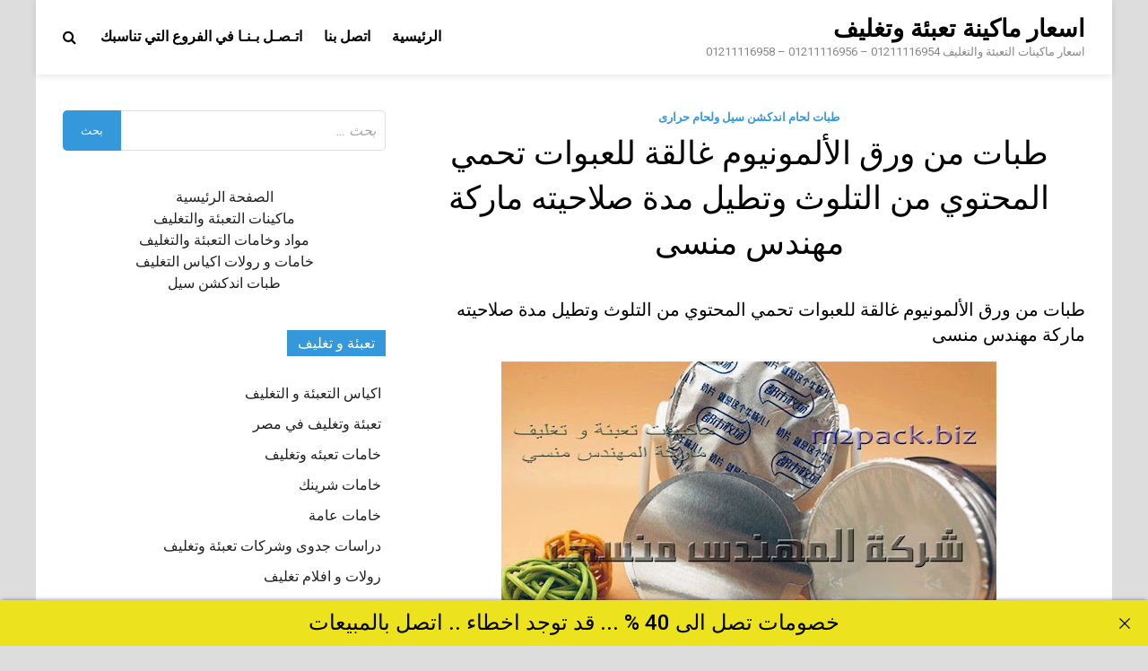

--- FILE ---
content_type: text/html; charset=UTF-8
request_url: http://xn-----7sdhgdf8ipa4e6a7b4a.com/%D8%B7%D8%A8%D8%A7%D8%AA-%D9%85%D9%86-%D9%88%D8%B1%D9%82-%D8%A7%D9%84%D8%A3%D9%84%D9%85%D9%88%D9%86%D9%8A%D9%88%D9%85-%D8%BA%D8%A7%D9%84%D9%82%D8%A9-%D9%84%D9%84%D8%B9%D8%A8%D9%88%D8%A7%D8%AA-%D8%AA/
body_size: 11904
content:
<!doctype html>
<html dir="rtl" lang="ar">
<head>
<meta charset="UTF-8">
<meta name="viewport" content="width=device-width, initial-scale=1">
<link rel="profile" href="https://gmpg.org/xfn/11">
<title>طبات من ورق الألمونيوم غالقة للعبوات تحمي المحتوي من التلوث</title>
<meta name='robots' content='max-image-preview:large' />
<link rel='dns-prefetch' href='//fonts.googleapis.com' />
<link rel="alternate" type="application/rss+xml" title="اسعار ماكينة تعبئة وتغليف &laquo; الخلاصة" href="http://xn-----7sdhgdf8ipa4e6a7b4a.com/feed/" />
<link rel="alternate" type="application/rss+xml" title="اسعار ماكينة تعبئة وتغليف &laquo; خلاصة التعليقات" href="http://xn-----7sdhgdf8ipa4e6a7b4a.com/comments/feed/" />
<link rel="alternate" title="oEmbed (JSON)" type="application/json+oembed" href="http://xn-----7sdhgdf8ipa4e6a7b4a.com/wp-json/oembed/1.0/embed?url=http%3A%2F%2Fxn-----7sdhgdf8ipa4e6a7b4a.com%2F%25d8%25b7%25d8%25a8%25d8%25a7%25d8%25aa-%25d9%2585%25d9%2586-%25d9%2588%25d8%25b1%25d9%2582-%25d8%25a7%25d9%2584%25d8%25a3%25d9%2584%25d9%2585%25d9%2588%25d9%2586%25d9%258a%25d9%2588%25d9%2585-%25d8%25ba%25d8%25a7%25d9%2584%25d9%2582%25d8%25a9-%25d9%2584%25d9%2584%25d8%25b9%25d8%25a8%25d9%2588%25d8%25a7%25d8%25aa-%25d8%25aa%2F" />
<link rel="alternate" title="oEmbed (XML)" type="text/xml+oembed" href="http://xn-----7sdhgdf8ipa4e6a7b4a.com/wp-json/oembed/1.0/embed?url=http%3A%2F%2Fxn-----7sdhgdf8ipa4e6a7b4a.com%2F%25d8%25b7%25d8%25a8%25d8%25a7%25d8%25aa-%25d9%2585%25d9%2586-%25d9%2588%25d8%25b1%25d9%2582-%25d8%25a7%25d9%2584%25d8%25a3%25d9%2584%25d9%2585%25d9%2588%25d9%2586%25d9%258a%25d9%2588%25d9%2585-%25d8%25ba%25d8%25a7%25d9%2584%25d9%2582%25d8%25a9-%25d9%2584%25d9%2584%25d8%25b9%25d8%25a8%25d9%2588%25d8%25a7%25d8%25aa-%25d8%25aa%2F&#038;format=xml" />
<style id='wp-img-auto-sizes-contain-inline-css' type='text/css'>
img:is([sizes=auto i],[sizes^="auto," i]){contain-intrinsic-size:3000px 1500px}
/*# sourceURL=wp-img-auto-sizes-contain-inline-css */
</style>
<style id='wp-block-library-inline-css' type='text/css'>
:root{--wp-block-synced-color:#7a00df;--wp-block-synced-color--rgb:122,0,223;--wp-bound-block-color:var(--wp-block-synced-color);--wp-editor-canvas-background:#ddd;--wp-admin-theme-color:#007cba;--wp-admin-theme-color--rgb:0,124,186;--wp-admin-theme-color-darker-10:#006ba1;--wp-admin-theme-color-darker-10--rgb:0,107,160.5;--wp-admin-theme-color-darker-20:#005a87;--wp-admin-theme-color-darker-20--rgb:0,90,135;--wp-admin-border-width-focus:2px}@media (min-resolution:192dpi){:root{--wp-admin-border-width-focus:1.5px}}.wp-element-button{cursor:pointer}:root .has-very-light-gray-background-color{background-color:#eee}:root .has-very-dark-gray-background-color{background-color:#313131}:root .has-very-light-gray-color{color:#eee}:root .has-very-dark-gray-color{color:#313131}:root .has-vivid-green-cyan-to-vivid-cyan-blue-gradient-background{background:linear-gradient(135deg,#00d084,#0693e3)}:root .has-purple-crush-gradient-background{background:linear-gradient(135deg,#34e2e4,#4721fb 50%,#ab1dfe)}:root .has-hazy-dawn-gradient-background{background:linear-gradient(135deg,#faaca8,#dad0ec)}:root .has-subdued-olive-gradient-background{background:linear-gradient(135deg,#fafae1,#67a671)}:root .has-atomic-cream-gradient-background{background:linear-gradient(135deg,#fdd79a,#004a59)}:root .has-nightshade-gradient-background{background:linear-gradient(135deg,#330968,#31cdcf)}:root .has-midnight-gradient-background{background:linear-gradient(135deg,#020381,#2874fc)}:root{--wp--preset--font-size--normal:16px;--wp--preset--font-size--huge:42px}.has-regular-font-size{font-size:1em}.has-larger-font-size{font-size:2.625em}.has-normal-font-size{font-size:var(--wp--preset--font-size--normal)}.has-huge-font-size{font-size:var(--wp--preset--font-size--huge)}.has-text-align-center{text-align:center}.has-text-align-left{text-align:left}.has-text-align-right{text-align:right}.has-fit-text{white-space:nowrap!important}#end-resizable-editor-section{display:none}.aligncenter{clear:both}.items-justified-left{justify-content:flex-start}.items-justified-center{justify-content:center}.items-justified-right{justify-content:flex-end}.items-justified-space-between{justify-content:space-between}.screen-reader-text{border:0;clip-path:inset(50%);height:1px;margin:-1px;overflow:hidden;padding:0;position:absolute;width:1px;word-wrap:normal!important}.screen-reader-text:focus{background-color:#ddd;clip-path:none;color:#444;display:block;font-size:1em;height:auto;left:5px;line-height:normal;padding:15px 23px 14px;text-decoration:none;top:5px;width:auto;z-index:100000}html :where(.has-border-color){border-style:solid}html :where([style*=border-top-color]){border-top-style:solid}html :where([style*=border-right-color]){border-right-style:solid}html :where([style*=border-bottom-color]){border-bottom-style:solid}html :where([style*=border-left-color]){border-left-style:solid}html :where([style*=border-width]){border-style:solid}html :where([style*=border-top-width]){border-top-style:solid}html :where([style*=border-right-width]){border-right-style:solid}html :where([style*=border-bottom-width]){border-bottom-style:solid}html :where([style*=border-left-width]){border-left-style:solid}html :where(img[class*=wp-image-]){height:auto;max-width:100%}:where(figure){margin:0 0 1em}html :where(.is-position-sticky){--wp-admin--admin-bar--position-offset:var(--wp-admin--admin-bar--height,0px)}@media screen and (max-width:600px){html :where(.is-position-sticky){--wp-admin--admin-bar--position-offset:0px}}
/*# sourceURL=wp-block-library-inline-css */
</style><style id='global-styles-inline-css' type='text/css'>
:root{--wp--preset--aspect-ratio--square: 1;--wp--preset--aspect-ratio--4-3: 4/3;--wp--preset--aspect-ratio--3-4: 3/4;--wp--preset--aspect-ratio--3-2: 3/2;--wp--preset--aspect-ratio--2-3: 2/3;--wp--preset--aspect-ratio--16-9: 16/9;--wp--preset--aspect-ratio--9-16: 9/16;--wp--preset--color--black: #000000;--wp--preset--color--cyan-bluish-gray: #abb8c3;--wp--preset--color--white: #ffffff;--wp--preset--color--pale-pink: #f78da7;--wp--preset--color--vivid-red: #cf2e2e;--wp--preset--color--luminous-vivid-orange: #ff6900;--wp--preset--color--luminous-vivid-amber: #fcb900;--wp--preset--color--light-green-cyan: #7bdcb5;--wp--preset--color--vivid-green-cyan: #00d084;--wp--preset--color--pale-cyan-blue: #8ed1fc;--wp--preset--color--vivid-cyan-blue: #0693e3;--wp--preset--color--vivid-purple: #9b51e0;--wp--preset--gradient--vivid-cyan-blue-to-vivid-purple: linear-gradient(135deg,rgb(6,147,227) 0%,rgb(155,81,224) 100%);--wp--preset--gradient--light-green-cyan-to-vivid-green-cyan: linear-gradient(135deg,rgb(122,220,180) 0%,rgb(0,208,130) 100%);--wp--preset--gradient--luminous-vivid-amber-to-luminous-vivid-orange: linear-gradient(135deg,rgb(252,185,0) 0%,rgb(255,105,0) 100%);--wp--preset--gradient--luminous-vivid-orange-to-vivid-red: linear-gradient(135deg,rgb(255,105,0) 0%,rgb(207,46,46) 100%);--wp--preset--gradient--very-light-gray-to-cyan-bluish-gray: linear-gradient(135deg,rgb(238,238,238) 0%,rgb(169,184,195) 100%);--wp--preset--gradient--cool-to-warm-spectrum: linear-gradient(135deg,rgb(74,234,220) 0%,rgb(151,120,209) 20%,rgb(207,42,186) 40%,rgb(238,44,130) 60%,rgb(251,105,98) 80%,rgb(254,248,76) 100%);--wp--preset--gradient--blush-light-purple: linear-gradient(135deg,rgb(255,206,236) 0%,rgb(152,150,240) 100%);--wp--preset--gradient--blush-bordeaux: linear-gradient(135deg,rgb(254,205,165) 0%,rgb(254,45,45) 50%,rgb(107,0,62) 100%);--wp--preset--gradient--luminous-dusk: linear-gradient(135deg,rgb(255,203,112) 0%,rgb(199,81,192) 50%,rgb(65,88,208) 100%);--wp--preset--gradient--pale-ocean: linear-gradient(135deg,rgb(255,245,203) 0%,rgb(182,227,212) 50%,rgb(51,167,181) 100%);--wp--preset--gradient--electric-grass: linear-gradient(135deg,rgb(202,248,128) 0%,rgb(113,206,126) 100%);--wp--preset--gradient--midnight: linear-gradient(135deg,rgb(2,3,129) 0%,rgb(40,116,252) 100%);--wp--preset--font-size--small: 13px;--wp--preset--font-size--medium: 20px;--wp--preset--font-size--large: 36px;--wp--preset--font-size--x-large: 42px;--wp--preset--spacing--20: 0.44rem;--wp--preset--spacing--30: 0.67rem;--wp--preset--spacing--40: 1rem;--wp--preset--spacing--50: 1.5rem;--wp--preset--spacing--60: 2.25rem;--wp--preset--spacing--70: 3.38rem;--wp--preset--spacing--80: 5.06rem;--wp--preset--shadow--natural: 6px 6px 9px rgba(0, 0, 0, 0.2);--wp--preset--shadow--deep: 12px 12px 50px rgba(0, 0, 0, 0.4);--wp--preset--shadow--sharp: 6px 6px 0px rgba(0, 0, 0, 0.2);--wp--preset--shadow--outlined: 6px 6px 0px -3px rgb(255, 255, 255), 6px 6px rgb(0, 0, 0);--wp--preset--shadow--crisp: 6px 6px 0px rgb(0, 0, 0);}:where(.is-layout-flex){gap: 0.5em;}:where(.is-layout-grid){gap: 0.5em;}body .is-layout-flex{display: flex;}.is-layout-flex{flex-wrap: wrap;align-items: center;}.is-layout-flex > :is(*, div){margin: 0;}body .is-layout-grid{display: grid;}.is-layout-grid > :is(*, div){margin: 0;}:where(.wp-block-columns.is-layout-flex){gap: 2em;}:where(.wp-block-columns.is-layout-grid){gap: 2em;}:where(.wp-block-post-template.is-layout-flex){gap: 1.25em;}:where(.wp-block-post-template.is-layout-grid){gap: 1.25em;}.has-black-color{color: var(--wp--preset--color--black) !important;}.has-cyan-bluish-gray-color{color: var(--wp--preset--color--cyan-bluish-gray) !important;}.has-white-color{color: var(--wp--preset--color--white) !important;}.has-pale-pink-color{color: var(--wp--preset--color--pale-pink) !important;}.has-vivid-red-color{color: var(--wp--preset--color--vivid-red) !important;}.has-luminous-vivid-orange-color{color: var(--wp--preset--color--luminous-vivid-orange) !important;}.has-luminous-vivid-amber-color{color: var(--wp--preset--color--luminous-vivid-amber) !important;}.has-light-green-cyan-color{color: var(--wp--preset--color--light-green-cyan) !important;}.has-vivid-green-cyan-color{color: var(--wp--preset--color--vivid-green-cyan) !important;}.has-pale-cyan-blue-color{color: var(--wp--preset--color--pale-cyan-blue) !important;}.has-vivid-cyan-blue-color{color: var(--wp--preset--color--vivid-cyan-blue) !important;}.has-vivid-purple-color{color: var(--wp--preset--color--vivid-purple) !important;}.has-black-background-color{background-color: var(--wp--preset--color--black) !important;}.has-cyan-bluish-gray-background-color{background-color: var(--wp--preset--color--cyan-bluish-gray) !important;}.has-white-background-color{background-color: var(--wp--preset--color--white) !important;}.has-pale-pink-background-color{background-color: var(--wp--preset--color--pale-pink) !important;}.has-vivid-red-background-color{background-color: var(--wp--preset--color--vivid-red) !important;}.has-luminous-vivid-orange-background-color{background-color: var(--wp--preset--color--luminous-vivid-orange) !important;}.has-luminous-vivid-amber-background-color{background-color: var(--wp--preset--color--luminous-vivid-amber) !important;}.has-light-green-cyan-background-color{background-color: var(--wp--preset--color--light-green-cyan) !important;}.has-vivid-green-cyan-background-color{background-color: var(--wp--preset--color--vivid-green-cyan) !important;}.has-pale-cyan-blue-background-color{background-color: var(--wp--preset--color--pale-cyan-blue) !important;}.has-vivid-cyan-blue-background-color{background-color: var(--wp--preset--color--vivid-cyan-blue) !important;}.has-vivid-purple-background-color{background-color: var(--wp--preset--color--vivid-purple) !important;}.has-black-border-color{border-color: var(--wp--preset--color--black) !important;}.has-cyan-bluish-gray-border-color{border-color: var(--wp--preset--color--cyan-bluish-gray) !important;}.has-white-border-color{border-color: var(--wp--preset--color--white) !important;}.has-pale-pink-border-color{border-color: var(--wp--preset--color--pale-pink) !important;}.has-vivid-red-border-color{border-color: var(--wp--preset--color--vivid-red) !important;}.has-luminous-vivid-orange-border-color{border-color: var(--wp--preset--color--luminous-vivid-orange) !important;}.has-luminous-vivid-amber-border-color{border-color: var(--wp--preset--color--luminous-vivid-amber) !important;}.has-light-green-cyan-border-color{border-color: var(--wp--preset--color--light-green-cyan) !important;}.has-vivid-green-cyan-border-color{border-color: var(--wp--preset--color--vivid-green-cyan) !important;}.has-pale-cyan-blue-border-color{border-color: var(--wp--preset--color--pale-cyan-blue) !important;}.has-vivid-cyan-blue-border-color{border-color: var(--wp--preset--color--vivid-cyan-blue) !important;}.has-vivid-purple-border-color{border-color: var(--wp--preset--color--vivid-purple) !important;}.has-vivid-cyan-blue-to-vivid-purple-gradient-background{background: var(--wp--preset--gradient--vivid-cyan-blue-to-vivid-purple) !important;}.has-light-green-cyan-to-vivid-green-cyan-gradient-background{background: var(--wp--preset--gradient--light-green-cyan-to-vivid-green-cyan) !important;}.has-luminous-vivid-amber-to-luminous-vivid-orange-gradient-background{background: var(--wp--preset--gradient--luminous-vivid-amber-to-luminous-vivid-orange) !important;}.has-luminous-vivid-orange-to-vivid-red-gradient-background{background: var(--wp--preset--gradient--luminous-vivid-orange-to-vivid-red) !important;}.has-very-light-gray-to-cyan-bluish-gray-gradient-background{background: var(--wp--preset--gradient--very-light-gray-to-cyan-bluish-gray) !important;}.has-cool-to-warm-spectrum-gradient-background{background: var(--wp--preset--gradient--cool-to-warm-spectrum) !important;}.has-blush-light-purple-gradient-background{background: var(--wp--preset--gradient--blush-light-purple) !important;}.has-blush-bordeaux-gradient-background{background: var(--wp--preset--gradient--blush-bordeaux) !important;}.has-luminous-dusk-gradient-background{background: var(--wp--preset--gradient--luminous-dusk) !important;}.has-pale-ocean-gradient-background{background: var(--wp--preset--gradient--pale-ocean) !important;}.has-electric-grass-gradient-background{background: var(--wp--preset--gradient--electric-grass) !important;}.has-midnight-gradient-background{background: var(--wp--preset--gradient--midnight) !important;}.has-small-font-size{font-size: var(--wp--preset--font-size--small) !important;}.has-medium-font-size{font-size: var(--wp--preset--font-size--medium) !important;}.has-large-font-size{font-size: var(--wp--preset--font-size--large) !important;}.has-x-large-font-size{font-size: var(--wp--preset--font-size--x-large) !important;}
/*# sourceURL=global-styles-inline-css */
</style>
<style id='classic-theme-styles-inline-css' type='text/css'>
/*! This file is auto-generated */
.wp-block-button__link{color:#fff;background-color:#32373c;border-radius:9999px;box-shadow:none;text-decoration:none;padding:calc(.667em + 2px) calc(1.333em + 2px);font-size:1.125em}.wp-block-file__button{background:#32373c;color:#fff;text-decoration:none}
/*# sourceURL=/wp-includes/css/classic-themes.min.css */
</style>

<link rel="stylesheet" type="text/css" href="//xn-----7sdhgdf8ipa4e6a7b4a.com/core/cache/wpfc-minified/212cfvew/f8wwa.css" media="all"/>
<link rel='stylesheet' id='pridmag-fonts-css' href='//fonts.googleapis.com/css?family=Roboto%3A400%2C500%2C700%2C400i%2C700i&#038;subset=latin%2Clatin-ext' type='text/css' media='all' />


<link rel="stylesheet" type="text/css" href="//xn-----7sdhgdf8ipa4e6a7b4a.com/core/cache/wpfc-minified/k12lml8p/f8ww8.css" media="all"/>
<script src='//xn-----7sdhgdf8ipa4e6a7b4a.com/core/cache/wpfc-minified/ky22f6b7/bnspz.js' type="text/javascript"></script>


<link rel='shortlink' href='http://xn-----7sdhgdf8ipa4e6a7b4a.com/?p=72606' />
<link rel='dns-prefetch' href='https://i0.wp.com/'><link rel='preconnect' href='https://i0.wp.com/' crossorigin><link rel='dns-prefetch' href='https://i1.wp.com/'><link rel='preconnect' href='https://i1.wp.com/' crossorigin><link rel='dns-prefetch' href='https://i2.wp.com/'><link rel='preconnect' href='https://i2.wp.com/' crossorigin><link rel='dns-prefetch' href='https://i3.wp.com/'><link rel='preconnect' href='https://i3.wp.com/' crossorigin>
<meta property="og:image" content="https://i2.wp.com/blogger.googleusercontent.com/img/b/R29vZ2xl/AVvXsEh31dYZwx2XxehN2SOSr6C71Rd27rpK3tcFUZCZ7hdRGYuoukgFSH_JS2IX1Xga6ndfVAdQ4wcYOAGdCFljgSCJ_DhrhziKtDI1sVpEY3VYCXe5JlSgfN9HeyMVEdzTZZfp_tKdCOshuakXQv1is6Zf37S0dlekpvxk85lkl4OXaFaqGixVppGMqPR47dpV/w552-h445/%D8%B7%D8%A8%D8%A7%D8%AA%20%D9%85%D9%86%20%D9%88%D8%B1%D9%82%20%D8%A7%D9%84%D8%A3%D9%84%D9%85%D9%88%D9%86%D9%8A%D9%88%D9%85%20%D8%BA%D8%A7%D9%84%D9%82%D8%A9%20%D9%84%D9%84%D8%B9%D8%A8%D9%88%D8%A7%D8%AA%20%D8%AA%D8%AD%D9%85%D9%8A%20%D8%A7%D9%84%D9%85%D8%AD%D8%AA%D9%88%D9%8A%20%D9%85%D9%86%20%D8%A7%D9%84%D8%AA%D9%84%D9%88%D8%AB%20%D9%88%D8%AA%D8%B7%D9%8A%D9%84%20%D9%85%D8%AF%D8%A9%20%D8%B5%D9%84%D8%A7%D8%AD%D9%8A%D8%AA%D9%87%20%D9%85%D8%A7%D8%B1%D9%83%D8%A9%20%D9%85%D9%87%D9%86%D8%AF%D8%B3%20%D9%85%D9%86%D8%B3%D9%89.jpg?ssl=1" />
<meta name="twitter:card" content="summary_large_image" />
<meta name="twitter:title" content="طبات من ورق الألمونيوم غالقة للعبوات تحمي المحتوي من التلوث وتطيل مدة صلاحيته ماركة مهندس منسى" />
<meta name="twitter:description" content="" />
<meta name="twitter:image" content="https://i2.wp.com/blogger.googleusercontent.com/img/b/R29vZ2xl/AVvXsEh31dYZwx2XxehN2SOSr6C71Rd27rpK3tcFUZCZ7hdRGYuoukgFSH_JS2IX1Xga6ndfVAdQ4wcYOAGdCFljgSCJ_DhrhziKtDI1sVpEY3VYCXe5JlSgfN9HeyMVEdzTZZfp_tKdCOshuakXQv1is6Zf37S0dlekpvxk85lkl4OXaFaqGixVppGMqPR47dpV/w552-h445/%D8%B7%D8%A8%D8%A7%D8%AA%20%D9%85%D9%86%20%D9%88%D8%B1%D9%82%20%D8%A7%D9%84%D8%A3%D9%84%D9%85%D9%88%D9%86%D9%8A%D9%88%D9%85%20%D8%BA%D8%A7%D9%84%D9%82%D8%A9%20%D9%84%D9%84%D8%B9%D8%A8%D9%88%D8%A7%D8%AA%20%D8%AA%D8%AD%D9%85%D9%8A%20%D8%A7%D9%84%D9%85%D8%AD%D8%AA%D9%88%D9%8A%20%D9%85%D9%86%20%D8%A7%D9%84%D8%AA%D9%84%D9%88%D8%AB%20%D9%88%D8%AA%D8%B7%D9%8A%D9%84%20%D9%85%D8%AF%D8%A9%20%D8%B5%D9%84%D8%A7%D8%AD%D9%8A%D8%AA%D9%87%20%D9%85%D8%A7%D8%B1%D9%83%D8%A9%20%D9%85%D9%87%D9%86%D8%AF%D8%B3%20%D9%85%D9%86%D8%B3%D9%89.jpg?ssl=1" />
<meta charset="utf-8">
<meta name="abstract" content="اسعار ماكينات التعبئة والتغليف  01211116954 - 01211116956 - 01211116958">
<meta name="author" content="engmansy">
<meta name="classification" content="اكياس التعبئة و التغليف, تعبئة وتغليف في مصر, خامات شرينك, خامات عامة, دراسات جدوى وشركات تعبئة وتغليف, رولات و افلام تغليف, ماكينات اندكشن سيل, ماكينات تعبئة حبوب وحبيبات ومساحيق, ماكينات تعبئة سوائل اوتوماتيك, ماكينات تعبئة سوائل في عبوات, ماكينات تعبئة نشا ودقيق وبن في اكياس اوتوماتيك, ماكينات تغليف بالسلوفان وماكينات لصق ليبل دائري, ماكينات تغليف بالشرنك الحراري, ماكينات تغليف بالفاكيوم, ماكينات لحام اكياس وماكينات طباعة تاريخ انتاج, ماكينات لحام وغلق اكواب بلاستيكية">
<meta name="copyright" content="Copyright اسعار ماكينة تعبئة وتغليف - All rights Reserved.">
<meta name="designer" content="m2pack">
<meta name="distribution" content="Global">
<meta name="language" content="ar">
<meta name="publisher" content="اسعار ماكينة تعبئة وتغليف">
<meta name="rating" content="General">
<meta name="resource-type" content="Document">
<meta name="revisit-after" content="3">
<meta name="subject" content="اكياس التعبئة و التغليف, تعبئة وتغليف في مصر, خامات شرينك, خامات عامة, دراسات جدوى وشركات تعبئة وتغليف, رولات و افلام تغليف, ماكينات اندكشن سيل, ماكينات تعبئة حبوب وحبيبات ومساحيق, ماكينات تعبئة سوائل اوتوماتيك, ماكينات تعبئة سوائل في عبوات, ماكينات تعبئة نشا ودقيق وبن في اكياس اوتوماتيك, ماكينات تغليف بالسلوفان وماكينات لصق ليبل دائري, ماكينات تغليف بالشرنك الحراري, ماكينات تغليف بالفاكيوم, ماكينات لحام اكياس وماكينات طباعة تاريخ انتاج, ماكينات لحام وغلق اكواب بلاستيكية">
<meta name="template" content="engmansy">
<meta name="robots" content="index,follow">
<meta name="description" content="طبات من ورق الألمونيوم غالقة للعبوات تحمي المحتوي من التلوث وتطيل مدة صلاحيته ماركة مهندس منسى">
<meta name="keywords" content="طبات لحام اندكشن سيل ولحام حرارى,uncategorized, الألمونيوم, التلوث, المحتوي, اندكشن, تحمي, حرارى, سيل, صلاحيته, طبات, غالقة, لحام, للعبوات, ماركة, مدة, من, منسى, مهندس, وتطيل, ورق, ولحام,,عاملات تعبئة وتغليف,شركات تعبئة وتغليف مواد غذائية,ماكينات تعبئة وتغليف مواد غذائية,مشروع تعبئة وتغليف مواد غذائية,مصنع تعبئة وتغليف مواد غذائية للبيع,ماكينة تعبئة وتغليف مواد غذائية,مصنع تعبئة وتغليف مواد غذائية,دراسة جدوى مصنع تعبئة وتغليف مواد غذائية,ترخيص مشروع تعبئة وتغليف مواد غذائية,اسعار ماكينة تعبئة وتغليف مواد غذائية المهندس منسى باب الشعرية,اجراءات ترخيص مشروع تعبئة وتغليف مواد غذائية,ماكينة تعبئة وتغليف عسل النحل,عمال تعبئة وتغليف,عمال تعبئة وتغليف 6 أكتوبر,,عتعبئة وتغليف المهندس منسيامل تعبئة وتغليف">
<link rel="canonical" href="http://xn-----7sdhgdf8ipa4e6a7b4a.com/%D8%B7%D8%A8%D8%A7%D8%AA-%D9%85%D9%86-%D9%88%D8%B1%D9%82-%D8%A7%D9%84%D8%A3%D9%84%D9%85%D9%88%D9%86%D9%8A%D9%88%D9%85-%D8%BA%D8%A7%D9%84%D9%82%D8%A9-%D9%84%D9%84%D8%B9%D8%A8%D9%88%D8%A7%D8%AA-%D8%AA/" />
<meta name="description" content="طبات من ورق الألمونيوم غالقة للعبوات تحمي المحتوي من التلوث وتطيل مدة صلاحيته ماركة مهندس منسى" /><meta name="title" content="طبات من ورق الألمونيوم غالقة للعبوات تحمي المحتوي من التلوث" /><link rel="icon" href="http://xn-----7sdhgdf8ipa4e6a7b4a.com/storage/2020/12/cropped-لوجو-المهندس-منسي-32x32.jpg" sizes="32x32" />
<link rel="icon" href="http://xn-----7sdhgdf8ipa4e6a7b4a.com/storage/2020/12/cropped-لوجو-المهندس-منسي-192x192.jpg" sizes="192x192" />
<link rel="apple-touch-icon" href="http://xn-----7sdhgdf8ipa4e6a7b4a.com/storage/2020/12/cropped-لوجو-المهندس-منسي-180x180.jpg" />
<meta name="msapplication-TileImage" content="http://xn-----7sdhgdf8ipa4e6a7b4a.com/storage/2020/12/cropped-لوجو-المهندس-منسي-270x270.jpg" />
<script type="application/ld+json">{"@context":"https://schema.org","@type":"BlogPosting","headline":"\u0637\u0628\u0627\u062a \u0645\u0646 \u0648\u0631\u0642 \u0627\u0644\u0623\u0644\u0645\u0648\u0646\u064a\u0648\u0645 \u063a\u0627\u0644\u0642\u0629 \u0644\u0644\u0639\u0628\u0648\u0627\u062a \u062a\u062d\u0645\u064a \u0627\u0644\u0645\u062d\u062a\u0648\u064a \u0645\u0646 \u0627\u0644\u062a\u0644\u0648\u062b \u0648\u062a\u0637\u064a\u0644 \u0645\u062f\u0629 \u0635\u0644\u0627\u062d\u064a\u062a\u0647 \u0645\u0627\u0631\u0643\u0629 \u0645\u0647\u0646\u062f\u0633 \u0645\u0646\u0633\u0649","url":"http://xn-----7sdhgdf8ipa4e6a7b4a.com/%d8%b7%d8%a8%d8%a7%d8%aa-%d9%85%d9%86-%d9%88%d8%b1%d9%82-%d8%a7%d9%84%d8%a3%d9%84%d9%85%d9%88%d9%86%d9%8a%d9%88%d9%85-%d8%ba%d8%a7%d9%84%d9%82%d8%a9-%d9%84%d9%84%d8%b9%d8%a8%d9%88%d8%a7%d8%aa-%d8%aa/","mainEntityOfPage":"http://xn-----7sdhgdf8ipa4e6a7b4a.com/%d8%b7%d8%a8%d8%a7%d8%aa-%d9%85%d9%86-%d9%88%d8%b1%d9%82-%d8%a7%d9%84%d8%a3%d9%84%d9%85%d9%88%d9%86%d9%8a%d9%88%d9%85-%d8%ba%d8%a7%d9%84%d9%82%d8%a9-%d9%84%d9%84%d8%b9%d8%a8%d9%88%d8%a7%d8%aa-%d8%aa/","image":[{"@type":"ImageObject","url":"https://i2.wp.com/blogger.googleusercontent.com/img/b/R29vZ2xl/AVvXsEh31dYZwx2XxehN2SOSr6C71Rd27rpK3tcFUZCZ7hdRGYuoukgFSH_JS2IX1Xga6ndfVAdQ4wcYOAGdCFljgSCJ_DhrhziKtDI1sVpEY3VYCXe5JlSgfN9HeyMVEdzTZZfp_tKdCOshuakXQv1is6Zf37S0dlekpvxk85lkl4OXaFaqGixVppGMqPR47dpV/w552-h445/%D8%B7%D8%A8%D8%A7%D8%AA%20%D9%85%D9%86%20%D9%88%D8%B1%D9%82%20%D8%A7%D9%84%D8%A3%D9%84%D9%85%D9%88%D9%86%D9%8A%D9%88%D9%85%20%D8%BA%D8%A7%D9%84%D9%82%D8%A9%20%D9%84%D9%84%D8%B9%D8%A8%D9%88%D8%A7%D8%AA%20%D8%AA%D8%AD%D9%85%D9%8A%20%D8%A7%D9%84%D9%85%D8%AD%D8%AA%D9%88%D9%8A%20%D9%85%D9%86%20%D8%A7%D9%84%D8%AA%D9%84%D9%88%D8%AB%20%D9%88%D8%AA%D8%B7%D9%8A%D9%84%20%D9%85%D8%AF%D8%A9%20%D8%B5%D9%84%D8%A7%D8%AD%D9%8A%D8%AA%D9%87%20%D9%85%D8%A7%D8%B1%D9%83%D8%A9%20%D9%85%D9%87%D9%86%D8%AF%D8%B3%20%D9%85%D9%86%D8%B3%D9%89.jpg?ssl=1"}],"datePublished":"2023-09-29T09:44:00+00:00","dateModified":"2025-11-30T12:34:22+00:00","author":{"@type":"Person","name":"\u062a\u0639\u0628\u0626\u0629 \u0648 \u062a\u063a\u0644\u064a\u0641","url":"http://xn-----7sdhgdf8ipa4e6a7b4a.com/writer/engmansy/"}}</script>
<link rel="preload" as="image" href="https://blogger.googleusercontent.com/img/b/R29vZ2xl/AVvXsEh31dYZwx2XxehN2SOSr6C71Rd27rpK3tcFUZCZ7hdRGYuoukgFSH_JS2IX1Xga6ndfVAdQ4wcYOAGdCFljgSCJ_DhrhziKtDI1sVpEY3VYCXe5JlSgfN9HeyMVEdzTZZfp_tKdCOshuakXQv1is6Zf37S0dlekpvxk85lkl4OXaFaqGixVppGMqPR47dpV/w552-h445/%D8%B7%D8%A8%D8%A7%D8%AA%20%D9%85%D9%86%20%D9%88%D8%B1%D9%82%20%D8%A7%D9%84%D8%A3%D9%84%D9%85%D9%88%D9%86%D9%8A%D9%88%D9%85%20%D8%BA%D8%A7%D9%84%D9%82%D8%A9%20%D9%84%D9%84%D8%B9%D8%A8%D9%88%D8%A7%D8%AA%20%D8%AA%D8%AD%D9%85%D9%8A%20%D8%A7%D9%84%D9%85%D8%AD%D8%AA%D9%88%D9%8A%20%D9%85%D9%86%20%D8%A7%D9%84%D8%AA%D9%84%D9%88%D8%AB%20%D9%88%D8%AA%D8%B7%D9%8A%D9%84%20%D9%85%D8%AF%D8%A9%20%D8%B5%D9%84%D8%A7%D8%AD%D9%8A%D8%AA%D9%87%20%D9%85%D8%A7%D8%B1%D9%83%D8%A9%20%D9%85%D9%87%D9%86%D8%AF%D8%B3%20%D9%85%D9%86%D8%B3%D9%89.jpg"></head>
<body class="rtl wp-singular post-template-default single single-post postid-72606 single-format-standard wp-theme-pridmag th-right-sidebar">
<div id="page" class="site">
<a class="skip-link screen-reader-text" href="#content">Skip to content</a>
<header id="masthead" class="site-header">
<div class="th-container">
<div class="site-branding">
<div class="th-site-title">
<p class="site-title"><a href="http://xn-----7sdhgdf8ipa4e6a7b4a.com/" rel="home">اسعار ماكينة تعبئة وتغليف</a></p>
<p class="site-description">اسعار ماكينات التعبئة والتغليف  01211116954 &#8211; 01211116956 &#8211; 01211116958</p>
</div>
</div>
<nav id="site-navigation" class="main-navigation">
<button class="menu-toggle" aria-controls="primary-menu" aria-expanded="false"><i class="fa fa-bars"></i></button>
<div class="menu-1-container"><ul id="primary-menu" class="menu"><li id="menu-item-7" class="menu-item menu-item-type-custom menu-item-object-custom menu-item-7"><a href="http://تعبئة-و-تغليف.com">الرئيسية</a></li>
<li id="menu-item-6" class="menu-item menu-item-type-custom menu-item-object-custom menu-item-6"><a href="http://m2pack.me/sample-page/">اتصل بنا</a></li>
<li id="menu-item-51122" class="menu-item menu-item-type-custom menu-item-object-custom menu-item-51122"><a href="https://m2pack.me/%D8%A7%D8%AA%D8%B5%D9%84-%D8%A8%D9%86%D8%A7/">اتـصـل بـنـا في الفروع التي تناسبك</a></li>
</ul></div>									<div class="th-search-button-icon"></div>
<div class="th-search-box-container">
<div class="th-search-box">
<form role="search" method="get" class="search-form" action="http://xn-----7sdhgdf8ipa4e6a7b4a.com/">
<label>
<span class="screen-reader-text">البحث عن:</span>
<input type="search" class="search-field" placeholder="بحث &hellip;" value="" name="s" />
</label>
<input type="submit" class="search-submit" value="بحث" />
</form>						</div>
</div>
</nav>
</div>
</header>
<div id="content" class="site-content">
<div class="th-container">
<div id="primary" class="content-area">
<main id="main" class="site-main">
<article id="post-72606" class="pridmag-single post-72606 post type-post status-publish format-standard has-post-thumbnail hentry category-14309 tag-uncategorized tag-135 tag-13930 tag-13971 tag-732 tag-13915 tag-2716 tag-969 tag-14480 tag-7464 tag-13913 tag-272 tag-3984 tag-1324 tag-14478 tag-39 tag-201 tag-128 tag-14479 tag-817 tag-114">
<header class="entry-header">
<div class="cat-links"><a href="http://xn-----7sdhgdf8ipa4e6a7b4a.com/category/%d8%b7%d8%a8%d8%a7%d8%aa-%d9%84%d8%ad%d8%a7%d9%85-%d8%a7%d9%86%d8%af%d9%83%d8%b4%d9%86-%d8%b3%d9%8a%d9%84-%d9%88%d9%84%d8%ad%d8%a7%d9%85-%d8%ad%d8%b1%d8%a7%d8%b1%d9%89/" rel="category tag">طبات لحام اندكشن سيل ولحام حرارى</a></div>		<h1 class="entry-title">طبات من ورق الألمونيوم غالقة للعبوات تحمي المحتوي من التلوث وتطيل مدة صلاحيته ماركة مهندس منسى</h1>			<div class="entry-meta">
</div>
</header>
<div class="entry-content">
<h5>طبات من ورق الألمونيوم غالقة للعبوات تحمي المحتوي من التلوث وتطيل مدة صلاحيته ماركة مهندس منسى</h5>
<div style="clear: both; text-align: center;"><a style="margin-left: 1em; margin-right: 1em;" href="https://blogger.googleusercontent.com/img/b/R29vZ2xl/AVvXsEh31dYZwx2XxehN2SOSr6C71Rd27rpK3tcFUZCZ7hdRGYuoukgFSH_JS2IX1Xga6ndfVAdQ4wcYOAGdCFljgSCJ_DhrhziKtDI1sVpEY3VYCXe5JlSgfN9HeyMVEdzTZZfp_tKdCOshuakXQv1is6Zf37S0dlekpvxk85lkl4OXaFaqGixVppGMqPR47dpV/s709/%D8%B7%D8%A8%D8%A7%D8%AA%20%D9%85%D9%86%20%D9%88%D8%B1%D9%82%20%D8%A7%D9%84%D8%A3%D9%84%D9%85%D9%88%D9%86%D9%8A%D9%88%D9%85%20%D8%BA%D8%A7%D9%84%D9%82%D8%A9%20%D9%84%D9%84%D8%B9%D8%A8%D9%88%D8%A7%D8%AA%20%D8%AA%D8%AD%D9%85%D9%8A%20%D8%A7%D9%84%D9%85%D8%AD%D8%AA%D9%88%D9%8A%20%D9%85%D9%86%20%D8%A7%D9%84%D8%AA%D9%84%D9%88%D8%AB%20%D9%88%D8%AA%D8%B7%D9%8A%D9%84%20%D9%85%D8%AF%D8%A9%20%D8%B5%D9%84%D8%A7%D8%AD%D9%8A%D8%AA%D9%87%20%D9%85%D8%A7%D8%B1%D9%83%D8%A9%20%D9%85%D9%87%D9%86%D8%AF%D8%B3%20%D9%85%D9%86%D8%B3%D9%89.jpg"><img alt="طبات من ورق الألمونيوم غالقة للعبوات تحمي المحتوي من التلوث وتطيل مدة صلاحيته ماركة مهندس منسى" title="طبات من ورق الألمونيوم غالقة للعبوات تحمي المحتوي من التلوث وتطيل مدة صلاحيته ماركة مهندس منسى" post-id="72606" fifu-featured="1" fetchpriority="high" decoding="async" src="https://blogger.googleusercontent.com/img/b/R29vZ2xl/AVvXsEh31dYZwx2XxehN2SOSr6C71Rd27rpK3tcFUZCZ7hdRGYuoukgFSH_JS2IX1Xga6ndfVAdQ4wcYOAGdCFljgSCJ_DhrhziKtDI1sVpEY3VYCXe5JlSgfN9HeyMVEdzTZZfp_tKdCOshuakXQv1is6Zf37S0dlekpvxk85lkl4OXaFaqGixVppGMqPR47dpV/w552-h445/%D8%B7%D8%A8%D8%A7%D8%AA%20%D9%85%D9%86%20%D9%88%D8%B1%D9%82%20%D8%A7%D9%84%D8%A3%D9%84%D9%85%D9%88%D9%86%D9%8A%D9%88%D9%85%20%D8%BA%D8%A7%D9%84%D9%82%D8%A9%20%D9%84%D9%84%D8%B9%D8%A8%D9%88%D8%A7%D8%AA%20%D8%AA%D8%AD%D9%85%D9%8A%20%D8%A7%D9%84%D9%85%D8%AD%D8%AA%D9%88%D9%8A%20%D9%85%D9%86%20%D8%A7%D9%84%D8%AA%D9%84%D9%88%D8%AB%20%D9%88%D8%AA%D8%B7%D9%8A%D9%84%20%D9%85%D8%AF%D8%A9%20%D8%B5%D9%84%D8%A7%D8%AD%D9%8A%D8%AA%D9%87%20%D9%85%D8%A7%D8%B1%D9%83%D8%A9%20%D9%85%D9%87%D9%86%D8%AF%D8%B3%20%D9%85%D9%86%D8%B3%D9%89.jpg" width="552" height="445" border="0" data-original-height="571" data-original-width="709" /></a></div>
<p style="text-align: center;"><strong>لمعرفة السعر يرجى التواصل مع المبيعات<br />
موبايل 01211116954 – 01211116955 – 01211116956–01211116958<br />
</strong>ستجد  تليفونات المبيعات و عناوين و لوكيشنات فروع الشركة  في هذا الرابط<br />
<a href="https://goo.gl/en7xfB">https://goo.gl/en7xfB</a></p>
</div>
<footer class="entry-footer">
<span class="th-tags-links"><span class="th-tagged">Tagged</span><a href="http://xn-----7sdhgdf8ipa4e6a7b4a.com/tag/uncategorized/" rel="tag">uncategorized</a><a href="http://xn-----7sdhgdf8ipa4e6a7b4a.com/tag/%d8%a7%d9%84%d8%a3%d9%84%d9%85%d9%88%d9%86%d9%8a%d9%88%d9%85/" rel="tag">الألمونيوم</a><a href="http://xn-----7sdhgdf8ipa4e6a7b4a.com/tag/%d8%a7%d9%84%d8%aa%d9%84%d9%88%d8%ab/" rel="tag">التلوث</a><a href="http://xn-----7sdhgdf8ipa4e6a7b4a.com/tag/%d8%a7%d9%84%d9%85%d8%ad%d8%aa%d9%88%d9%8a/" rel="tag">المحتوي</a><a href="http://xn-----7sdhgdf8ipa4e6a7b4a.com/tag/%d8%a7%d9%86%d8%af%d9%83%d8%b4%d9%86/" rel="tag">اندكشن</a><a href="http://xn-----7sdhgdf8ipa4e6a7b4a.com/tag/%d8%aa%d8%ad%d9%85%d9%8a/" rel="tag">تحمي</a><a href="http://xn-----7sdhgdf8ipa4e6a7b4a.com/tag/%d8%ad%d8%b1%d8%a7%d8%b1%d9%89/" rel="tag">حرارى</a><a href="http://xn-----7sdhgdf8ipa4e6a7b4a.com/tag/%d8%b3%d9%8a%d9%84/" rel="tag">سيل</a><a href="http://xn-----7sdhgdf8ipa4e6a7b4a.com/tag/%d8%b5%d9%84%d8%a7%d8%ad%d9%8a%d8%aa%d9%87/" rel="tag">صلاحيته</a><a href="http://xn-----7sdhgdf8ipa4e6a7b4a.com/tag/%d8%b7%d8%a8%d8%a7%d8%aa/" rel="tag">طبات</a><a href="http://xn-----7sdhgdf8ipa4e6a7b4a.com/tag/%d8%ba%d8%a7%d9%84%d9%82%d8%a9/" rel="tag">غالقة</a><a href="http://xn-----7sdhgdf8ipa4e6a7b4a.com/tag/%d9%84%d8%ad%d8%a7%d9%85/" rel="tag">لحام</a><a href="http://xn-----7sdhgdf8ipa4e6a7b4a.com/tag/%d9%84%d9%84%d8%b9%d8%a8%d9%88%d8%a7%d8%aa/" rel="tag">للعبوات</a><a href="http://xn-----7sdhgdf8ipa4e6a7b4a.com/tag/%d9%85%d8%a7%d8%b1%d9%83%d8%a9/" rel="tag">ماركة</a><a href="http://xn-----7sdhgdf8ipa4e6a7b4a.com/tag/%d9%85%d8%af%d8%a9/" rel="tag">مدة</a><a href="http://xn-----7sdhgdf8ipa4e6a7b4a.com/tag/%d9%85%d9%86/" rel="tag">من</a><a href="http://xn-----7sdhgdf8ipa4e6a7b4a.com/tag/%d9%85%d9%86%d8%b3%d9%89/" rel="tag">منسى</a><a href="http://xn-----7sdhgdf8ipa4e6a7b4a.com/tag/%d9%85%d9%87%d9%86%d8%af%d8%b3/" rel="tag">مهندس</a><a href="http://xn-----7sdhgdf8ipa4e6a7b4a.com/tag/%d9%88%d8%aa%d8%b7%d9%8a%d9%84/" rel="tag">وتطيل</a><a href="http://xn-----7sdhgdf8ipa4e6a7b4a.com/tag/%d9%88%d8%b1%d9%82/" rel="tag">ورق</a><a href="http://xn-----7sdhgdf8ipa4e6a7b4a.com/tag/%d9%88%d9%84%d8%ad%d8%a7%d9%85/" rel="tag">ولحام</a></span>			</footer>
</article>
<nav class="navigation post-navigation" aria-label="مقالات">
<h2 class="screen-reader-text">تصفّح المقالات</h2>
<div class="nav-links"><div class="nav-previous"><a href="http://xn-----7sdhgdf8ipa4e6a7b4a.com/%d8%b7%d8%a8%d8%a7%d8%aa-%d9%85%d9%86-%d9%84%d8%ad%d8%a7%d9%85-%d8%a7%d9%84%d8%a7%d9%84%d9%85%d9%88%d9%86%d9%8a%d9%88%d9%85-%d9%81%d9%88%d9%8a%d9%84-%d9%84%d8%a8%d8%b1%d8%b4%d9%85%d8%a9-%d8%b9%d8%a8/" rel="prev"><span class="meta-nav" aria-hidden="true">Previous Article</span> <span class="post-title">طبات من لحام الالمونيوم فويل لبرشمة عبوة الطحينه ماركة مهندس منسى</span></a></div><div class="nav-next"><a href="http://xn-----7sdhgdf8ipa4e6a7b4a.com/%d8%b7%d8%a8%d8%a7%d8%aa-%d9%85%d9%86-%d8%b1%d9%82%d8%a7%d8%a6%d9%82-%d8%a7%d9%84%d8%a3%d9%84%d9%88%d9%85%d9%86%d9%8a%d9%88%d9%85-%d9%85%d8%a7%d8%b1%d9%83%d8%a9-%d9%85%d9%87%d9%86%d8%af%d8%b3-%d9%85/" rel="next"><span class="meta-nav" aria-hidden="true">Next Article</span> <span class="post-title">طبات من رقائق الألومنيوم ماركة مهندس منسى</span></a></div></div>
</nav>
</main>
</div>
<aside id="secondary" class="widget-area">
<section id="search-2" class="widget widget_search"><form role="search" method="get" class="search-form" action="http://xn-----7sdhgdf8ipa4e6a7b4a.com/">
<label>
<span class="screen-reader-text">البحث عن:</span>
<input type="search" class="search-field" placeholder="بحث &hellip;" value="" name="s" />
</label>
<input type="submit" class="search-submit" value="بحث" />
</form></section><section id="text-2" class="widget widget_text">			<div class="textwidget"><div align="center" style="font-family:Tahoma, Geneva, sans-serif; font-size:16px">
<a target="_blank" href="http://m2pack.com/new/ar/home.php">الصفحة الرئيسية</a><br>
<a target="_blank" href="http://m2pack.com/new/ar/categorysub.php?id=1">ماكينات التعبئة والتغليف</a><br>
<a target="_blank" href="http://m2pack.com/new/ar/categorysub.php?id=2">مواد وخامات التعبئة والتغليف</a><br>
<a target="_blank" href="http://m2pack.com/new/ar/products.php?id=9">خامات و رولات اكياس التغليف</a><br>
<a target="_blank" href="http://m2pack.com/new/ar/products.php?id=2">طبات اندكشن سيل</a><br>
</div></div>
</section><section id="categories-2" class="widget widget_categories"><h4 class="widget-title">تعبئة و تغليف</h4>
<ul>
<li class="cat-item cat-item-1894"><a href="http://xn-----7sdhgdf8ipa4e6a7b4a.com/category/%d8%a7%d9%83%d9%8a%d8%a7%d8%b3-%d8%a7%d9%84%d8%aa%d8%b9%d8%a8%d8%a6%d8%a9-%d9%88-%d8%a7%d9%84%d8%aa%d8%ba%d9%84%d9%8a%d9%81/">اكياس التعبئة و التغليف</a>
</li>
<li class="cat-item cat-item-4098"><a href="http://xn-----7sdhgdf8ipa4e6a7b4a.com/category/%d8%aa%d8%b9%d8%a8%d8%a6%d8%a9-%d9%88%d8%aa%d8%ba%d9%84%d9%8a%d9%81-%d9%81%d9%8a-%d9%85%d8%b5%d8%b1/">تعبئة وتغليف في مصر</a>
</li>
<li class="cat-item cat-item-12710"><a href="http://xn-----7sdhgdf8ipa4e6a7b4a.com/category/%d8%ae%d8%a7%d9%85%d8%a7%d8%aa-%d8%aa%d8%b9%d8%a8%d8%a6%d9%87-%d9%88%d8%aa%d8%ba%d9%84%d9%8a%d9%81/">خامات تعبئه وتغليف</a>
</li>
<li class="cat-item cat-item-11589"><a href="http://xn-----7sdhgdf8ipa4e6a7b4a.com/category/%d8%ae%d8%a7%d9%85%d8%a7%d8%aa-%d8%b4%d8%b1%d9%8a%d9%86%d9%83/">خامات شرينك</a>
</li>
<li class="cat-item cat-item-11590"><a href="http://xn-----7sdhgdf8ipa4e6a7b4a.com/category/%d8%ae%d8%a7%d9%85%d8%a7%d8%aa-%d8%b9%d8%a7%d9%85%d8%a9/">خامات عامة</a>
</li>
<li class="cat-item cat-item-1901"><a href="http://xn-----7sdhgdf8ipa4e6a7b4a.com/category/%d8%aa%d8%b9%d8%a8%d8%a6%d8%a9-%d9%88%d8%aa%d8%ba%d9%84%d9%8a%d9%81-%d9%81%d9%8a-%d9%85%d8%b5%d8%b1/%d8%af%d8%b1%d8%a7%d8%b3%d8%a7%d8%aa-%d8%ac%d8%af%d9%88%d9%89-%d9%88%d8%b4%d8%b1%d9%83%d8%a7%d8%aa-%d8%aa%d8%b9%d8%a8%d8%a6%d8%a9-%d9%88%d8%aa%d8%ba%d9%84%d9%8a%d9%81/">دراسات جدوى وشركات تعبئة وتغليف</a>
</li>
<li class="cat-item cat-item-11588"><a href="http://xn-----7sdhgdf8ipa4e6a7b4a.com/category/%d8%b1%d9%88%d9%84%d8%a7%d8%aa-%d9%88-%d8%a7%d9%81%d9%84%d8%a7%d9%85-%d8%aa%d8%ba%d9%84%d9%8a%d9%81/">رولات و افلام تغليف</a>
</li>
<li class="cat-item cat-item-11670"><a href="http://xn-----7sdhgdf8ipa4e6a7b4a.com/category/%d8%b5%d9%88%d8%b1/">صور</a>
</li>
<li class="cat-item cat-item-13885"><a href="http://xn-----7sdhgdf8ipa4e6a7b4a.com/category/%d8%b7%d8%a8%d8%a7%d8%aa-%d9%84%d8%ad%d8%a7%d9%85-%d8%a7%d9%86%d8%af%d9%83%d8%b4%d9%86-%d8%b3%d9%8a%d9%84/">طبات لحام اندكشن سيل</a>
</li>
<li class="cat-item cat-item-14309"><a href="http://xn-----7sdhgdf8ipa4e6a7b4a.com/category/%d8%b7%d8%a8%d8%a7%d8%aa-%d9%84%d8%ad%d8%a7%d9%85-%d8%a7%d9%86%d8%af%d9%83%d8%b4%d9%86-%d8%b3%d9%8a%d9%84-%d9%88%d9%84%d8%ad%d8%a7%d9%85-%d8%ad%d8%b1%d8%a7%d8%b1%d9%89/">طبات لحام اندكشن سيل ولحام حرارى</a>
</li>
<li class="cat-item cat-item-12218"><a href="http://xn-----7sdhgdf8ipa4e6a7b4a.com/category/%d9%85%d8%a7%d9%83%d9%8a%d9%86%d8%a7%d8%aa-%d8%a7%d9%84%d8%aa%d8%ba%d9%84%d9%8a%d9%81-%d8%a8%d8%a7%d9%84%d8%b3%d9%84%d9%88%d9%81%d8%a7%d9%86-%d9%84%d9%84%d8%b9%d9%84%d8%a8-3-%d8%af%d9%8a-%d9%88/">ماكينات التغليف بالسلوفان للعلب 3 دي و ماكينات لصق ليبل</a>
</li>
<li class="cat-item cat-item-4101"><a href="http://xn-----7sdhgdf8ipa4e6a7b4a.com/category/%d9%85%d8%a7%d9%83%d9%8a%d9%86%d8%a7%d8%aa-%d8%a7%d9%86%d8%af%d9%83%d8%b4%d9%86-%d8%b3%d9%8a%d9%84/">ماكينات اندكشن سيل</a>
</li>
<li class="cat-item cat-item-11845"><a href="http://xn-----7sdhgdf8ipa4e6a7b4a.com/category/%d9%85%d8%a7%d9%83%d9%8a%d9%86%d8%a7%d8%aa-%d8%a7%d9%86%d8%af%d9%83%d8%b4%d9%86-%d8%b3%d9%8a%d9%84-%d8%aa%d9%84%d8%ad%d9%85-%d8%a7%d8%ba%d8%b7%d9%8a%d8%a9-%d8%a7%d9%84%d8%b9%d8%a8%d9%88%d8%a7%d8%aa/">ماكينات اندكشن سيل تلحم اغطية العبوات البلاستيكية</a>
</li>
<li class="cat-item cat-item-12290"><a href="http://xn-----7sdhgdf8ipa4e6a7b4a.com/category/%d9%85%d8%a7%d9%83%d9%8a%d9%86%d8%a7%d8%aa-%d8%aa%d8%b9%d8%a8%d8%a6%d8%a9-%d8%ad%d8%a8%d9%88%d8%a8-%d9%88-%d8%ad%d8%a8%d9%8a%d8%a8%d8%a7%d8%aa-%d9%88%d8%aa%d8%b9%d8%a8%d8%a6%d8%a9-%d9%85%d8%b3%d8%a7/">ماكينات تعبئة حبوب و حبيبات وتعبئة مساحيق في اكياس اوتوماتيك</a>
</li>
<li class="cat-item cat-item-4102"><a href="http://xn-----7sdhgdf8ipa4e6a7b4a.com/category/%d9%85%d8%a7%d9%83%d9%8a%d9%86%d8%a7%d8%aa-%d8%aa%d8%b9%d8%a8%d8%a6%d8%a9-%d8%ad%d8%a8%d9%88%d8%a8-%d9%88%d8%ad%d8%a8%d9%8a%d8%a8%d8%a7%d8%aa-%d9%88%d9%85%d8%b3%d8%a7%d8%ad%d9%8a%d9%82/">ماكينات تعبئة حبوب وحبيبات ومساحيق</a>
</li>
<li class="cat-item cat-item-4104"><a href="http://xn-----7sdhgdf8ipa4e6a7b4a.com/category/%d9%85%d8%a7%d9%83%d9%8a%d9%86%d8%a7%d8%aa-%d8%aa%d8%b9%d8%a8%d8%a6%d8%a9-%d8%b3%d9%88%d8%a7%d8%a6%d9%84-%d8%a7%d9%88%d8%aa%d9%88%d9%85%d8%a7%d8%aa%d9%8a%d9%83/">ماكينات تعبئة سوائل اوتوماتيك</a>
</li>
<li class="cat-item cat-item-12195"><a href="http://xn-----7sdhgdf8ipa4e6a7b4a.com/category/%d9%85%d8%a7%d9%83%d9%8a%d9%86%d8%a7%d8%aa-%d8%aa%d8%b9%d8%a8%d8%a6%d8%a9-%d8%b3%d9%88%d8%a7%d8%a6%d9%84-%d9%81%d9%89-%d8%a7%d9%83%d9%88%d8%a7%d8%a8-%d9%88-%d8%ba%d9%84%d9%82-%d8%a3%d8%ba%d8%b7/">ماكينات تعبئة سوائل فى اكواب و غلق أغطية</a>
</li>
<li class="cat-item cat-item-11979"><a href="http://xn-----7sdhgdf8ipa4e6a7b4a.com/category/%d9%85%d8%a7%d9%83%d9%8a%d9%86%d8%a7%d8%aa-%d8%aa%d8%b9%d8%a8%d8%a6%d8%a9-%d8%b3%d9%88%d8%a7%d8%a6%d9%84-%d9%81%d9%8a-%d8%a7%d9%83%d9%8a%d8%a7%d8%b3-%d8%a7%d9%88%d8%aa%d9%88%d9%85%d8%a7%d8%aa%d9%8a/">ماكينات تعبئة سوائل في اكياس اوتوماتيك</a>
</li>
<li class="cat-item cat-item-4105"><a href="http://xn-----7sdhgdf8ipa4e6a7b4a.com/category/%d9%85%d8%a7%d9%83%d9%8a%d9%86%d8%a7%d8%aa-%d8%aa%d8%b9%d8%a8%d8%a6%d8%a9-%d8%b3%d9%88%d8%a7%d8%a6%d9%84-%d9%81%d9%8a-%d8%b9%d8%a8%d9%88%d8%a7%d8%aa/">ماكينات تعبئة سوائل في عبوات</a>
</li>
<li class="cat-item cat-item-11902"><a href="http://xn-----7sdhgdf8ipa4e6a7b4a.com/category/%d9%85%d8%a7%d9%83%d9%8a%d9%86%d8%a7%d8%aa-%d8%aa%d8%b9%d8%a8%d8%a6%d8%a9-%d8%b3%d9%88%d8%a7%d8%a6%d9%84-%d9%81%d9%8a-%d8%b9%d8%a8%d9%88%d8%a7%d8%aa-%d9%88-%d8%a3%d9%83%d9%8a%d8%a7%d8%b3/">ماكينات تعبئة سوائل في عبوات و أكياس</a>
</li>
<li class="cat-item cat-item-12594"><a href="http://xn-----7sdhgdf8ipa4e6a7b4a.com/category/%d9%85%d8%a7%d9%83%d9%8a%d9%86%d8%a7%d8%aa-%d8%aa%d8%b9%d8%a8%d8%a6%d8%a9-%d9%86%d8%b4%d8%a7-%d9%88-%d8%af%d9%82%d9%8a%d9%82-%d9%88-%d8%a8%d9%86-%d9%81%d9%8a-%d8%a7%d9%83%d9%8a%d8%a7%d8%b3-%d8%a7/">ماكينات تعبئة نشا و دقيق و بن في اكياس اوتوماتيك</a>
</li>
<li class="cat-item cat-item-4106"><a href="http://xn-----7sdhgdf8ipa4e6a7b4a.com/category/%d9%85%d8%a7%d9%83%d9%8a%d9%86%d8%a7%d8%aa-%d8%aa%d8%b9%d8%a8%d8%a6%d8%a9-%d8%ad%d8%a8%d9%88%d8%a8-%d9%88%d8%ad%d8%a8%d9%8a%d8%a8%d8%a7%d8%aa-%d9%88%d9%85%d8%b3%d8%a7%d8%ad%d9%8a%d9%82/%d9%85%d8%a7%d9%83%d9%8a%d9%86%d8%a7%d8%aa-%d8%aa%d8%b9%d8%a8%d8%a6%d8%a9-%d9%86%d8%b4%d8%a7-%d9%88%d8%af%d9%82%d9%8a%d9%82-%d9%88%d8%a8%d9%86-%d9%81%d9%8a-%d8%a7%d9%83%d9%8a%d8%a7%d8%b3-%d8%a7%d9%88/">ماكينات تعبئة نشا ودقيق وبن في اكياس اوتوماتيك</a>
</li>
<li class="cat-item cat-item-12689"><a href="http://xn-----7sdhgdf8ipa4e6a7b4a.com/category/%d9%85%d8%a7%d9%83%d9%8a%d9%86%d8%a7%d8%aa-%d8%aa%d8%b9%d8%a8%d8%a6%d9%87-%d9%88%d8%aa%d8%ba%d9%84%d9%8a%d9%81/">ماكينات تعبئه وتغليف</a>
</li>
<li class="cat-item cat-item-4100"><a href="http://xn-----7sdhgdf8ipa4e6a7b4a.com/category/%d9%85%d8%a7%d9%83%d9%8a%d9%86%d8%a7%d8%aa-%d8%aa%d8%ba%d9%84%d9%8a%d9%81-%d8%a8%d8%a7%d9%84%d8%b3%d9%84%d9%88%d9%81%d8%a7%d9%86-%d9%88%d9%85%d8%a7%d9%83%d9%8a%d9%86%d8%a7%d8%aa-%d9%84%d8%b5%d9%82/">ماكينات تغليف بالسلوفان وماكينات لصق ليبل دائري</a>
</li>
<li class="cat-item cat-item-11581"><a href="http://xn-----7sdhgdf8ipa4e6a7b4a.com/category/%d9%85%d8%a7%d9%83%d9%8a%d9%86%d8%a7%d8%aa-%d8%aa%d8%ba%d9%84%d9%8a%d9%81-%d8%a8%d8%a7%d9%84%d8%b4%d8%b1%d9%86%d9%83-%d8%a7%d9%84%d8%ad%d8%b1%d8%a7%d8%b1%d9%8a/">ماكينات تغليف بالشرنك الحراري</a>
</li>
<li class="cat-item cat-item-6098"><a href="http://xn-----7sdhgdf8ipa4e6a7b4a.com/category/%d9%85%d8%a7%d9%83%d9%8a%d9%86%d8%a7%d8%aa-%d8%aa%d8%ba%d9%84%d9%8a%d9%81-%d8%a8%d8%a7%d9%84%d9%81%d8%a7%d9%83%d9%8a%d9%88%d9%85/">ماكينات تغليف بالفاكيوم</a>
</li>
<li class="cat-item cat-item-11671"><a href="http://xn-----7sdhgdf8ipa4e6a7b4a.com/category/%d9%85%d8%a7%d9%83%d9%8a%d9%86%d8%a7%d8%aa-%d8%aa%d8%ba%d9%84%d9%8a%d9%81-%d8%b4%d8%b1%d9%86%d9%83/">ماكينات تغليف شرنك</a>
</li>
<li class="cat-item cat-item-12088"><a href="http://xn-----7sdhgdf8ipa4e6a7b4a.com/category/%d9%85%d8%a7%d9%83%d9%8a%d9%86%d8%a7%d8%aa-%d9%81%d8%a7%d9%83%d9%8a%d9%88%d9%85/">ماكينات فاكيوم</a>
</li>
<li class="cat-item cat-item-11852"><a href="http://xn-----7sdhgdf8ipa4e6a7b4a.com/category/%d9%85%d8%a7%d9%83%d9%8a%d9%86%d8%a7%d8%aa-%d9%84%d8%ad%d8%a7%d9%85-%d8%a7%d9%83%d9%8a%d8%a7%d8%b3-%d9%88-%d9%85%d8%a7%d9%83%d9%8a%d9%86%d8%a7%d8%aa-%d8%b7%d8%a8%d8%a7%d8%b9%d8%a9-%d8%aa%d8%a7%d8%b1/">ماكينات لحام اكياس و ماكينات طباعة تاريخ</a>
</li>
<li class="cat-item cat-item-1883"><a href="http://xn-----7sdhgdf8ipa4e6a7b4a.com/category/%d9%85%d8%a7%d9%83%d9%8a%d9%86%d8%a7%d8%aa-%d9%84%d8%ad%d8%a7%d9%85-%d8%a7%d9%83%d9%8a%d8%a7%d8%b3-%d9%88%d9%85%d8%a7%d9%83%d9%8a%d9%86%d8%a7%d8%aa-%d8%b7%d8%a8%d8%a7%d8%b9%d8%a9-%d8%aa%d8%a7%d8%b1/">ماكينات لحام اكياس وماكينات طباعة تاريخ انتاج</a>
</li>
<li class="cat-item cat-item-4103"><a href="http://xn-----7sdhgdf8ipa4e6a7b4a.com/category/%d9%85%d8%a7%d9%83%d9%8a%d9%86%d8%a7%d8%aa-%d9%84%d8%ad%d8%a7%d9%85-%d9%88%d8%ba%d9%84%d9%82-%d8%a7%d9%83%d9%88%d8%a7%d8%a8-%d8%a8%d9%84%d8%a7%d8%b3%d8%aa%d9%8a%d9%83%d9%8a%d8%a9/">ماكينات لحام وغلق اكواب بلاستيكية</a>
</li>
</ul>
</section>
<section id="recent-posts-2" class="widget widget_recent_entries">
<h4 class="widget-title">التعبئة والتغليف</h4>
<ul>
<li>
<a href="http://xn-----7sdhgdf8ipa4e6a7b4a.com/%d8%ba%d8%b7%d8%a7%d8%a1-%d9%85%d9%86-%d8%b1%d9%82%d8%a7%d8%a6%d9%82-%d8%a7%d9%84%d8%a3%d9%84%d9%88%d9%85%d9%86%d9%8a%d9%88%d9%85-%d8%aa%d8%a8%d8%b1%d8%b4%d9%85-%d9%88-%d8%aa%d9%84%d8%ad%d9%85-%d8%b9/">غطاء من رقائق الألومنيوم تبرشم و تلحم عبوات الكاتشب ماركة مهندس منسى</a>
</li>
<li>
<a href="http://xn-----7sdhgdf8ipa4e6a7b4a.com/%d8%ba%d8%b7%d8%a7%d8%a1-%d9%85%d9%86-%d8%a7%d9%84%d9%88%d9%85%d9%86%d9%8a%d9%88%d9%85-%d9%84%d8%ba%d9%84%d9%82-%d9%88-%d8%a8%d8%b1%d8%b4%d9%85%d8%a9-%d9%81%d9%88%d9%87%d8%a9-%d8%a7%d9%84%d8%a8%d8%b1/">غطاء من الومنيوم لغلق و برشمة فوهة البرطمانات الزجاجية ماركة مهندس منسى</a>
</li>
<li>
<a href="http://xn-----7sdhgdf8ipa4e6a7b4a.com/%d8%ba%d8%b7%d8%a7%d8%a1-%d9%85%d9%86-%d8%a7%d9%84%d9%88%d9%85%d9%86%d9%8a%d9%88%d9%85-%d9%84%d8%ba%d9%84%d9%82-%d8%a8%d8%b1%d8%b7%d9%85%d8%a7%d9%86%d8%a7%d8%aa-%d8%a7%d9%84%d9%85%d8%b1%d8%a8%d9%8a/">غطاء من الومنيوم لغلق برطمانات المربي ماركة مهندس منسى</a>
</li>
<li>
<a href="http://xn-----7sdhgdf8ipa4e6a7b4a.com/%d8%ba%d8%b7%d8%a7%d8%a1-%d9%85%d9%86-%d8%a7%d9%84%d9%85%d9%86%d9%8a%d9%88%d9%85-%d9%81%d9%88%d9%8a%d9%84-%d9%84%d8%a8%d8%b1%d8%b4%d9%85%d8%a9-%d8%b9%d8%a8%d9%88%d8%a7%d8%aa-%d9%83%d8%a7%d8%aa%d8%b4/">غطاء من المنيوم فويل لبرشمة عبوات كاتشب و مايونيز ماركة مهندس منسى</a>
</li>
<li>
<a href="http://xn-----7sdhgdf8ipa4e6a7b4a.com/%d8%ba%d8%b7%d8%a7%d8%a1-%d9%85%d9%86-%d8%a7%d9%84%d9%88%d9%85%d9%86%d9%8a%d9%88%d9%85-%d9%81%d9%88%d9%8a%d9%84-%d9%84%d8%a8%d8%b1%d8%b4%d9%85%d8%a9-%d8%b9%d8%a8%d9%88%d8%a9-%d8%a7%d9%84%d8%b9%d8%b3/">غطاء من الومنيوم فويل لبرشمة عبوة العسل الابيض ماركة مهندس منسى</a>
</li>
<li>
<a href="http://xn-----7sdhgdf8ipa4e6a7b4a.com/%d8%ba%d8%b7%d8%a7%d8%a1-%d9%85%d9%86-%d8%a7%d9%84%d9%81%d9%88%d9%85-%d9%84%d8%a8%d8%b1%d8%b4%d9%85%d8%a9-%d8%a8%d8%b1%d8%b7%d9%85%d8%a7%d9%86%d8%a7%d8%aa-%d8%a7%d9%84%d8%a8%d9%84%d8%a7%d8%b3%d8%aa/">غطاء من الفوم لبرشمة برطمانات البلاستيكية ماركة مهندس منسى</a>
</li>
<li>
<a href="http://xn-----7sdhgdf8ipa4e6a7b4a.com/%d8%ba%d8%b7%d8%a7%d8%a1-%d9%85%d9%86-%d8%a7%d9%84%d8%a3%d9%84%d9%88%d9%85%d9%86%d9%8a%d9%88%d9%85-%d9%81%d9%88%d9%8a%d9%84-%d9%8a%d8%b3%d8%aa%d8%ae%d8%af%d9%85-%d9%81%d9%8a-%d8%ba%d9%84%d9%82-%d9%81/">غطاء من الألومنيوم فويل يستخدم في غلق فوهة عبوة الدواء مانعة للتسرب ماركة مهندس منسى</a>
</li>
<li>
<a href="http://xn-----7sdhgdf8ipa4e6a7b4a.com/%d8%ba%d8%b7%d8%a7%d8%a1-%d9%85%d8%b9%d8%af%d9%86%d9%8a-%d9%84%d8%a8%d8%b1%d8%b4%d9%85%d8%a9-%d8%b9%d8%a8%d9%88%d8%a7%d8%aa-%d8%a7%d9%84%d8%b9%d8%b3%d9%84-%d9%85%d8%a7%d8%b1%d9%83%d8%a9-%d9%85%d9%87/">غطاء معدني لبرشمة عبوات العسل ماركة مهندس منسى</a>
</li>
<li>
<a href="http://xn-----7sdhgdf8ipa4e6a7b4a.com/%d8%ba%d8%b7%d8%a7%d8%a1-%d9%85%d9%86-%d8%a7%d9%84%d8%a7%d9%84%d9%85%d9%88%d9%86%d9%8a%d9%88%d9%85-%d9%81%d9%88%d9%8a%d9%84-%d9%84%d8%ba%d9%84%d9%82-%d9%81%d9%88%d9%87%d8%a9-%d8%ac%d8%b1%d8%a7%d9%83/">غطاء من الالمونيوم فويل لغلق فوهة جراكن السوائل بإحكام ماركة مهندس منسى</a>
</li>
<li>
<a href="http://xn-----7sdhgdf8ipa4e6a7b4a.com/%d8%ba%d8%b7%d8%a7%d8%a1-%d9%85%d8%b9%d8%af%d9%86%d9%8a%d8%a9-%d9%85%d9%86-%d8%a7%d9%84%d9%85%d9%86%d9%8a%d9%88%d9%85-%d9%81%d9%88%d9%8a%d9%84-%d9%84%d8%ba%d9%84%d9%82-%d9%81%d9%88%d9%87%d8%a9-%d8%b2/">غطاء معدنية من المنيوم فويل لغلق فوهة زجاجة الكحول ماركة مهندس منسى</a>
</li>
<li>
<a href="http://xn-----7sdhgdf8ipa4e6a7b4a.com/%d8%ba%d8%b7%d8%a7%d8%a1-%d9%85%d9%86-%d8%a7%d9%84%d8%a3%d9%84%d9%85%d9%88%d9%86%d9%8a%d9%88%d9%85-%d9%81%d9%88%d9%8a%d9%84-%d8%aa%d8%b3%d8%aa%d8%ae%d8%af%d9%85-%d9%81%d9%8a-%d8%ba%d9%84%d9%82-%d9%81/">غطاء من الألمونيوم فويل تستخدم في غلق فوهة العبوة بالحث الحراري لإحكام إغلاقها ماركة مهندس منسى</a>
</li>
<li>
<a href="http://xn-----7sdhgdf8ipa4e6a7b4a.com/%d8%ba%d8%b7%d8%a7%d8%a1-%d9%85%d8%a8%d8%b7%d9%86-%d8%a8%d8%b7%d8%a8%d8%a9-%d8%a7%d9%84%d9%88%d9%85%d9%86%d9%8a%d9%88%d9%85-%d9%84%d9%85%d9%86%d8%b9-%d8%a7%d9%84%d8%aa%d8%b3%d8%b1%d9%8a%d8%a8-%d9%85/">غطاء مبطن بطبة الومنيوم لمنع التسريب ماركة مهندس منسى</a>
</li>
<li>
<a href="http://xn-----7sdhgdf8ipa4e6a7b4a.com/%d8%ba%d8%b7%d8%a7%d8%a1-%d9%85%d8%a7%d9%86%d8%b9-%d9%84%d9%84%d8%aa%d8%b3%d8%b1%d8%a8-%d9%84%d8%ad%d8%a7%d9%85-%d8%b9%d9%84%d8%a8-%d9%85%d8%b3%d8%aa%d8%ad%d8%b6%d8%b1%d8%a7%d8%aa-%d8%a7%d9%84%d8%aa/">غطاء مانع للتسرب لحام علب مستحضرات التجميل ماركة مهندس منسى</a>
</li>
<li>
<a href="http://xn-----7sdhgdf8ipa4e6a7b4a.com/%d8%ba%d8%b7%d8%a7%d8%a1-%d9%85%d8%a7%d9%86%d8%b9-%d9%84%d9%84%d8%aa%d8%b3%d8%b1%d8%a8-%d9%85%d9%86-%d8%b1%d9%82%d8%a7%d8%a6%d9%82-%d8%a7%d9%84%d8%a7%d9%84%d9%85%d9%88%d9%86%d9%8a%d9%88%d9%85-%d9%8a/">غطاء مانع للتسرب من رقائق الالمونيوم يسهل تقشيرها لفتح العبوة ماركة مهندس منسى</a>
</li>
<li>
<a href="http://xn-----7sdhgdf8ipa4e6a7b4a.com/%d8%ba%d8%b7%d8%a7%d8%a1-%d9%84%d9%84%d8%b9%d8%a8%d9%88%d8%a7%d8%aa-%d8%a7%d9%84%d8%a8%d9%84%d8%a7%d8%b3%d8%aa%d9%8a%d9%83%d9%8a%d8%a9-%d9%88%d8%a7%d9%84%d8%b2%d8%ac%d8%a7%d8%ac%d9%8a%d8%a9-%d9%85/">غطاء للعبوات البلاستيكية والزجاجية مانعة للعبث أو التسرب ماركة مهندس منسى</a>
</li>
<li>
<a href="http://xn-----7sdhgdf8ipa4e6a7b4a.com/%d8%ba%d8%b7%d8%a7%d8%a1-%d9%84%d9%81%d9%88%d9%87%d8%a9-%d8%a7%d9%84%d8%b9%d9%84%d8%a8-%d8%a7%d9%84%d8%a8%d9%84%d8%a7%d8%b3%d8%aa%d9%8a%d9%83%d9%8a%d8%a9-%d8%aa%d8%ad%d9%85%d9%8a-%d8%a7%d9%84%d9%85/">غطاء لفوهة العلب البلاستيكية تحمي المنتج المعبأ من التسرب والتلف ماركة مهندس منسى</a>
</li>
<li>
<a href="http://xn-----7sdhgdf8ipa4e6a7b4a.com/%d8%ba%d8%b7%d8%a7%d8%a1-%d9%84%d9%85%d9%86%d8%b9-%d8%aa%d8%b3%d8%b1%d9%8a%d8%a8-%d8%a7%d9%84%d8%b3%d9%88%d8%a7%d8%a6%d9%84-%d8%aa%d8%b3%d8%aa%d8%ae%d8%af%d9%85-%d9%84%d8%a8%d8%b1%d8%b4%d9%85%d8%a9/">غطاء لمنع تسريب السوائل تستخدم لبرشمة فوهة زجاجات ماركة مهندس منسى</a>
</li>
<li>
<a href="http://xn-----7sdhgdf8ipa4e6a7b4a.com/%d8%ba%d8%b7%d8%a7%d8%a1-%d9%84%d8%ad%d8%a7%d9%85-%d8%ad%d8%b1%d8%a7%d8%b1%d9%89-%d9%84%d8%a8%d8%b1%d8%b4%d9%85%d8%a9-%d9%88-%d8%ba%d9%84%d9%82-%d8%b9%d9%84%d8%a8-%d9%83%d8%b1%d9%8a%d9%85-%d8%ad%d9%85/">غطاء لحام حرارى لبرشمة و غلق علب كريم حمام الشعر ماركة مهندس منسى</a>
</li>
<li>
<a href="http://xn-----7sdhgdf8ipa4e6a7b4a.com/%d8%ba%d8%b7%d8%a7%d8%a1-%d9%84%d8%ad%d8%a7%d9%85-%d8%aa%d9%88%d8%b6%d8%b9-%d8%a8%d9%8a%d9%86-%d9%81%d9%88%d9%87%d8%a9-%d8%a7%d9%84%d8%b9%d8%a8%d9%88%d8%a9-%d9%88%d8%a7%d9%84%d8%ba%d8%b7%d8%a7%d8%a1/">غطاء لحام توضع بين فوهة العبوة والغطاء لإحكام غلق الفوهة بالكبس الحراري ماركة مهندس منسى</a>
</li>
<li>
<a href="http://xn-----7sdhgdf8ipa4e6a7b4a.com/%d8%ba%d8%b7%d8%a7%d8%a1-%d9%84%d8%ba%d9%84%d9%82-%d9%84%d8%b2%d8%ac%d8%a7%d8%ac%d8%a7%d8%aa-%d9%85%d8%a7%d8%b1%d9%83%d8%a9-%d9%85%d9%87%d9%86%d8%af%d8%b3-%d9%85%d9%86%d8%b3%d9%89/">غطاء لغلق لزجاجات ماركة مهندس منسى</a>
</li>
<li>
<a href="http://xn-----7sdhgdf8ipa4e6a7b4a.com/%d8%ba%d8%b7%d8%a7%d8%a1-%d9%84%d8%ba%d9%84%d9%82-%d8%a7%d8%b3%d8%b7%d8%ad-%d8%a7%d9%84%d8%b9%d8%a8%d9%88%d8%a7%d8%aa-%d9%88-%d8%a7%d9%84%d8%a8%d8%b1%d8%b7%d9%85%d8%a7%d9%86%d8%a7%d8%aa-%d9%85%d8%a7/">غطاء لغلق اسطح العبوات و البرطمانات ماركة مهندس منسى</a>
</li>
<li>
<a href="http://xn-----7sdhgdf8ipa4e6a7b4a.com/%d8%ba%d8%b7%d8%a7%d8%a1-%d9%84%d8%ad%d8%a7%d9%85-%d9%88%d8%ba%d9%84%d9%82-%d9%81%d9%88%d9%87%d8%a9-%d8%a8%d8%b1%d8%b7%d9%85%d8%a7%d9%86-%d8%a7%d9%84%d9%82%d9%87%d9%88%d8%a9-%d9%85%d8%a7%d8%b1%d9%83/">غطاء لحام وغلق فوهة برطمان القهوة ماركة مهندس منسى</a>
</li>
<li>
<a href="http://xn-----7sdhgdf8ipa4e6a7b4a.com/%d8%ba%d8%b7%d8%a7%d8%a1-%d9%84%d8%ad%d8%a7%d9%85-%d9%85%d9%86-%d8%a7%d9%84%d8%a7%d9%84%d9%88%d9%85%d9%86%d9%8a%d9%88%d9%85-%d8%aa%d8%b3%d8%aa%d8%ae%d8%af%d9%85-%d9%81%d9%8a-%d8%a8%d8%b1%d8%b4%d9%85/">غطاء لحام من الالومنيوم تستخدم في برشمة و غلق فوهة عبوات السيروم ومواد التجميل ماركة مهندس منسى</a>
</li>
<li>
<a href="http://xn-----7sdhgdf8ipa4e6a7b4a.com/%d8%ba%d8%b7%d8%a7%d8%a1-%d9%84%d8%ad%d8%a7%d9%85-%d8%ad%d8%b1%d8%a7%d8%b1%d9%89-%d9%85%d9%86-%d8%a7%d9%84%d8%a3%d9%84%d9%85%d9%86%d9%8a%d9%88%d9%85-%d9%84%d8%a8%d8%b1%d8%b4%d9%85%d8%a9-%d8%a3%d8%b3/">غطاء لحام حرارى من الألمنيوم لبرشمة أسطح البرطمانات سهل الفتح ماركة مهندس منسى</a>
</li>
<li>
<a href="http://xn-----7sdhgdf8ipa4e6a7b4a.com/%d8%ba%d8%b7%d8%a7%d8%a1-%d9%84%d8%ad%d8%a7%d9%85-%d8%a7%d9%86%d8%af%d9%83%d8%b4%d9%86-%d8%b3%d9%8a%d9%84-%d8%aa%d9%82%d9%88%d9%85-%d8%a8%d8%b1%d8%b4%d9%85%d8%a9-%d9%81%d9%88%d9%87%d8%a9-%d8%a7%d9%84/">غطاء لحام اندكشن سيل تقوم برشمة فوهة العلب ماركة مهندس منسى</a>
</li>
</ul>
</section></aside>
</div>
</div>
<footer id="colophon" class="site-footer">
<div class="th-container">
<div class="footer-widget-area">
</div>
</div>
<div class="site-info">
<div class="th-container">
<div class="site-info-owner">
Copyright &#169; 2026 <a href="http://xn-----7sdhgdf8ipa4e6a7b4a.com/" title="اسعار ماكينة تعبئة وتغليف" >اسعار ماكينة تعبئة وتغليف</a>.				</div>			
<div class="site-info-designer">
Powered by <a href="https://wordpress.org" target="_blank">WordPress</a> and <a href="https://themezhut.com/themes/pridmag/" target="_blank">PridMag</a>.				</div>
</div>
</div>
</footer>
</div>
<script type="speculationrules">
{"prefetch":[{"source":"document","where":{"and":[{"href_matches":"/*"},{"not":{"href_matches":["/wp-content/uploads/*","/wp-content/*","/wp-content/plugins/*","/wp-content/themes/pridmag/*","/*\\?(.+)"]}},{"not":{"selector_matches":"a[rel~=\"nofollow\"]"}},{"not":{"selector_matches":".no-prefetch, .no-prefetch a"}}]},"eagerness":"conservative"}]}
</script>
<div class="ancr-group ancr-pos-bottom ancr-sticky"><div id="ancr-49043" class="ancr ancr-wrap ancr-lo-same_row ancr-align-center ancr-has-close-btn" data-props="{&quot;status&quot;:&quot;active&quot;,&quot;display&quot;:&quot;immediate&quot;,&quot;show_on&quot;:&quot;page_open&quot;,&quot;show_after_duration&quot;:&quot;0&quot;,&quot;show_after_scroll&quot;:&quot;0&quot;,&quot;open_animation&quot;:&quot;slide&quot;,&quot;schedule_from&quot;:&quot;&quot;,&quot;schedule_to&quot;:&quot;&quot;,&quot;position&quot;:&quot;bottom&quot;,&quot;sticky&quot;:&quot;yes&quot;,&quot;layout&quot;:&quot;same_row&quot;,&quot;container_width&quot;:&quot;1000px&quot;,&quot;ticker_speed&quot;:&quot;20&quot;,&quot;close_btn&quot;:&quot;yes&quot;,&quot;close_animation&quot;:&quot;slide&quot;,&quot;close_content_click&quot;:&quot;no&quot;,&quot;auto_close&quot;:&quot;0&quot;,&quot;keep_closed&quot;:&quot;no&quot;,&quot;closed_duration&quot;:&quot;0&quot;,&quot;devices&quot;:&quot;all&quot;,&quot;id&quot;:49043}"><a href="#" class="ancr-close-btn ancr-close" title="Close"><svg aria-hidden="true" xmlns="http://www.w3.org/2000/svg" class="ancr-close-icon" viewBox="0 0 50 50"><path fill="currentColor" d="M 9.15625 6.3125 L 6.3125 9.15625 L 22.15625 25 L 6.21875 40.96875 L 9.03125 43.78125 L 25 27.84375 L 40.9375 43.78125 L 43.78125 40.9375 L 27.84375 25 L 43.6875 9.15625 L 40.84375 6.3125 L 25 22.15625 Z"/></svg></a><div class="ancr-container"><div class="ancr-content"><div class="ancr-inner"><h4>خصومات تصل الى 40 % ... قد توجد اخطاء .. اتصل بالمبيعات</h4>
</div></div></div></div><style>
#ancr-49043{ background:#ede21e;color:#000000 !important;font-size:18px !important;box-shadow:0 2px 4px -2px rgba(0, 0, 0, 0.5);box-shadow: 0 -2px 4px -2px rgba(0, 0, 0, 0.5); }
#ancr-49043 .ancr-btn-primary{ background:#fff;color:#000 !important;box-shadow:0 2px 4px -2px rgba(0, 0, 0, 0.5); }
#ancr-49043 .ancr-btn-secondary{ background:#F9DF74;color:#000 !important;box-shadow:0 2px 4px -2px rgba(0, 0, 0, 0.5); }
#ancr-49043 .ancr-container{ max-width: 1000px; } 
#ancr-49043 .ancr-content a{color: #fff; }
</style></div><script type="text/javascript" src="http://xn-----7sdhgdf8ipa4e6a7b4a.com/core/views/1723384848/js/navigation.js" id="pridmag-navigation-js"></script>
<script type="text/javascript" src="http://xn-----7sdhgdf8ipa4e6a7b4a.com/core/views/1723384848/js/skip-link-focus-fix.js" id="pridmag-skip-link-focus-fix-js"></script>
<script type="text/javascript" src="http://xn-----7sdhgdf8ipa4e6a7b4a.com/core/modules/f5c72c4acb/public/js/script.js" id="announcer-js-js"></script>
<script type="text/javascript">
//<![CDATA[
(function() {"use strict";
function __IsDevToolOpen() {const widthDiff = window.outerWidth - window.innerWidth > 160;const heightDiff = window.outerHeight - window.innerHeight > 160;if (navigator.userAgent.match(/iPhone/i)) return false;if (!(heightDiff && widthDiff) && ((window.Firebug && window.Firebug.chrome && window.Firebug.chrome.isInitialized) || widthDiff || heightDiff)) {document.dispatchEvent(new Event('hmwp_is_devtool'));return true;}return false;}
var __devToolCheckInterval = setInterval(__IsDevToolOpen, 500);
function __disableOpen404() {document.documentElement.remove();}
function __showError(message) {var div = document.getElementById('disable_msg');if (message !== '' && div && (!div.style.display || div.style.display == 'none')) {div.innerHTML = message;div.style.display = 'block';setTimeout(function() {div.style.display = 'none';}, 1000);}}
function __disableEventListener(element, eventNames, message) {var events = eventNames.split(' ');events.forEach(function(event) {element.addEventListener(event, function(e) {e.preventDefault();if (message !== '') __showError(message);});});}
function __returnFalse() {return false;}
document.addEventListener("keydown", function(event) {
if ((event.ctrlKey || event.metaKey) && event.keyCode === 85) {event.preventDefault();__showError('');return false;}});
document.addEventListener("contextmenu", function(event) {event.preventDefault();return false;});
document.querySelectorAll('img').forEach(function(img) {img.setAttribute('draggable', false);});document.ondragstart = __returnFalse;__disableEventListener(document, 'drag drop', '');})();
//]]>
</script>
<style>#disable_msg{display:none;min-width:250px;margin-left:-125px;background-color:#333;color:#fff;text-align:center;border-radius:2px;padding:16px;position:fixed;z-index:999;left:50%;bottom:30px;font-size:17px}}</style>
<div id="disable_msg"></div>
</body>
</html><!-- via php -->

--- FILE ---
content_type: text/css
request_url: http://xn-----7sdhgdf8ipa4e6a7b4a.com/core/cache/wpfc-minified/k12lml8p/f8ww8.css
body_size: 14597
content:
@font-face {
font-family: 'FontAwesome';
src: url(//xn-----7sdhgdf8ipa4e6a7b4a.com/core/views/1723384848/fonts/fontawesome-webfont.eot?v=4.7.0);
src: url(//xn-----7sdhgdf8ipa4e6a7b4a.com/core/views/1723384848/fonts/fontawesome-webfont.eot?#iefix&v=4.7.0) format('embedded-opentype'), url(//xn-----7sdhgdf8ipa4e6a7b4a.com/core/views/1723384848/fonts/fontawesome-webfont.woff2?v=4.7.0) format('woff2'), url(//xn-----7sdhgdf8ipa4e6a7b4a.com/core/views/1723384848/fonts/fontawesome-webfont.woff?v=4.7.0) format('woff'), url(//xn-----7sdhgdf8ipa4e6a7b4a.com/core/views/1723384848/fonts/fontawesome-webfont.ttf?v=4.7.0) format('truetype'), url(//xn-----7sdhgdf8ipa4e6a7b4a.com/core/views/1723384848/fonts/fontawesome-webfont.svg?v=4.7.0#fontawesomeregular) format('svg');
font-weight: normal;
font-style: normal;
}
.fa {
display: inline-block;
font: normal normal normal 14px/1 FontAwesome;
font-size: inherit;
text-rendering: auto;
-webkit-font-smoothing: antialiased;
-moz-osx-font-smoothing: grayscale;
} .fa-lg {
font-size: 1.33333333em;
line-height: 0.75em;
vertical-align: -15%;
}
.fa-2x {
font-size: 2em;
}
.fa-3x {
font-size: 3em;
}
.fa-4x {
font-size: 4em;
}
.fa-5x {
font-size: 5em;
}
.fa-fw {
width: 1.28571429em;
text-align: center;
}
.fa-ul {
padding-left: 0;
margin-left: 2.14285714em;
list-style-type: none;
}
.fa-ul > li {
position: relative;
}
.fa-li {
position: absolute;
left: -2.14285714em;
width: 2.14285714em;
top: 0.14285714em;
text-align: center;
}
.fa-li.fa-lg {
left: -1.85714286em;
}
.fa-border {
padding: .2em .25em .15em;
border: solid 0.08em #eeeeee;
border-radius: .1em;
}
.fa-pull-left {
float: left;
}
.fa-pull-right {
float: right;
}
.fa.fa-pull-left {
margin-right: .3em;
}
.fa.fa-pull-right {
margin-left: .3em;
} .pull-right {
float: right;
}
.pull-left {
float: left;
}
.fa.pull-left {
margin-right: .3em;
}
.fa.pull-right {
margin-left: .3em;
}
.fa-spin {
-webkit-animation: fa-spin 2s infinite linear;
animation: fa-spin 2s infinite linear;
}
.fa-pulse {
-webkit-animation: fa-spin 1s infinite steps(8);
animation: fa-spin 1s infinite steps(8);
}
@-webkit-keyframes fa-spin {
0% {
-webkit-transform: rotate(0deg);
transform: rotate(0deg);
}
100% {
-webkit-transform: rotate(359deg);
transform: rotate(359deg);
}
}
@keyframes fa-spin {
0% {
-webkit-transform: rotate(0deg);
transform: rotate(0deg);
}
100% {
-webkit-transform: rotate(359deg);
transform: rotate(359deg);
}
}
.fa-rotate-90 {
-ms-filter: "progid:DXImageTransform.Microsoft.BasicImage(rotation=1)";
-webkit-transform: rotate(90deg);
-ms-transform: rotate(90deg);
transform: rotate(90deg);
}
.fa-rotate-180 {
-ms-filter: "progid:DXImageTransform.Microsoft.BasicImage(rotation=2)";
-webkit-transform: rotate(180deg);
-ms-transform: rotate(180deg);
transform: rotate(180deg);
}
.fa-rotate-270 {
-ms-filter: "progid:DXImageTransform.Microsoft.BasicImage(rotation=3)";
-webkit-transform: rotate(270deg);
-ms-transform: rotate(270deg);
transform: rotate(270deg);
}
.fa-flip-horizontal {
-ms-filter: "progid:DXImageTransform.Microsoft.BasicImage(rotation=0, mirror=1)";
-webkit-transform: scale(-1, 1);
-ms-transform: scale(-1, 1);
transform: scale(-1, 1);
}
.fa-flip-vertical {
-ms-filter: "progid:DXImageTransform.Microsoft.BasicImage(rotation=2, mirror=1)";
-webkit-transform: scale(1, -1);
-ms-transform: scale(1, -1);
transform: scale(1, -1);
}
:root .fa-rotate-90,
:root .fa-rotate-180,
:root .fa-rotate-270,
:root .fa-flip-horizontal,
:root .fa-flip-vertical {
filter: none;
}
.fa-stack {
position: relative;
display: inline-block;
width: 2em;
height: 2em;
line-height: 2em;
vertical-align: middle;
}
.fa-stack-1x,
.fa-stack-2x {
position: absolute;
left: 0;
width: 100%;
text-align: center;
}
.fa-stack-1x {
line-height: inherit;
}
.fa-stack-2x {
font-size: 2em;
}
.fa-inverse {
color: #ffffff;
} .fa-glass:before {
content: "\f000";
}
.fa-music:before {
content: "\f001";
}
.fa-search:before {
content: "\f002";
}
.fa-envelope-o:before {
content: "\f003";
}
.fa-heart:before {
content: "\f004";
}
.fa-star:before {
content: "\f005";
}
.fa-star-o:before {
content: "\f006";
}
.fa-user:before {
content: "\f007";
}
.fa-film:before {
content: "\f008";
}
.fa-th-large:before {
content: "\f009";
}
.fa-th:before {
content: "\f00a";
}
.fa-th-list:before {
content: "\f00b";
}
.fa-check:before {
content: "\f00c";
}
.fa-remove:before,
.fa-close:before,
.fa-times:before {
content: "\f00d";
}
.fa-search-plus:before {
content: "\f00e";
}
.fa-search-minus:before {
content: "\f010";
}
.fa-power-off:before {
content: "\f011";
}
.fa-signal:before {
content: "\f012";
}
.fa-gear:before,
.fa-cog:before {
content: "\f013";
}
.fa-trash-o:before {
content: "\f014";
}
.fa-home:before {
content: "\f015";
}
.fa-file-o:before {
content: "\f016";
}
.fa-clock-o:before {
content: "\f017";
}
.fa-road:before {
content: "\f018";
}
.fa-download:before {
content: "\f019";
}
.fa-arrow-circle-o-down:before {
content: "\f01a";
}
.fa-arrow-circle-o-up:before {
content: "\f01b";
}
.fa-inbox:before {
content: "\f01c";
}
.fa-play-circle-o:before {
content: "\f01d";
}
.fa-rotate-right:before,
.fa-repeat:before {
content: "\f01e";
}
.fa-refresh:before {
content: "\f021";
}
.fa-list-alt:before {
content: "\f022";
}
.fa-lock:before {
content: "\f023";
}
.fa-flag:before {
content: "\f024";
}
.fa-headphones:before {
content: "\f025";
}
.fa-volume-off:before {
content: "\f026";
}
.fa-volume-down:before {
content: "\f027";
}
.fa-volume-up:before {
content: "\f028";
}
.fa-qrcode:before {
content: "\f029";
}
.fa-barcode:before {
content: "\f02a";
}
.fa-tag:before {
content: "\f02b";
}
.fa-tags:before {
content: "\f02c";
}
.fa-book:before {
content: "\f02d";
}
.fa-bookmark:before {
content: "\f02e";
}
.fa-print:before {
content: "\f02f";
}
.fa-camera:before {
content: "\f030";
}
.fa-font:before {
content: "\f031";
}
.fa-bold:before {
content: "\f032";
}
.fa-italic:before {
content: "\f033";
}
.fa-text-height:before {
content: "\f034";
}
.fa-text-width:before {
content: "\f035";
}
.fa-align-left:before {
content: "\f036";
}
.fa-align-center:before {
content: "\f037";
}
.fa-align-right:before {
content: "\f038";
}
.fa-align-justify:before {
content: "\f039";
}
.fa-list:before {
content: "\f03a";
}
.fa-dedent:before,
.fa-outdent:before {
content: "\f03b";
}
.fa-indent:before {
content: "\f03c";
}
.fa-video-camera:before {
content: "\f03d";
}
.fa-photo:before,
.fa-image:before,
.fa-picture-o:before {
content: "\f03e";
}
.fa-pencil:before {
content: "\f040";
}
.fa-map-marker:before {
content: "\f041";
}
.fa-adjust:before {
content: "\f042";
}
.fa-tint:before {
content: "\f043";
}
.fa-edit:before,
.fa-pencil-square-o:before {
content: "\f044";
}
.fa-share-square-o:before {
content: "\f045";
}
.fa-check-square-o:before {
content: "\f046";
}
.fa-arrows:before {
content: "\f047";
}
.fa-step-backward:before {
content: "\f048";
}
.fa-fast-backward:before {
content: "\f049";
}
.fa-backward:before {
content: "\f04a";
}
.fa-play:before {
content: "\f04b";
}
.fa-pause:before {
content: "\f04c";
}
.fa-stop:before {
content: "\f04d";
}
.fa-forward:before {
content: "\f04e";
}
.fa-fast-forward:before {
content: "\f050";
}
.fa-step-forward:before {
content: "\f051";
}
.fa-eject:before {
content: "\f052";
}
.fa-chevron-left:before {
content: "\f053";
}
.fa-chevron-right:before {
content: "\f054";
}
.fa-plus-circle:before {
content: "\f055";
}
.fa-minus-circle:before {
content: "\f056";
}
.fa-times-circle:before {
content: "\f057";
}
.fa-check-circle:before {
content: "\f058";
}
.fa-question-circle:before {
content: "\f059";
}
.fa-info-circle:before {
content: "\f05a";
}
.fa-crosshairs:before {
content: "\f05b";
}
.fa-times-circle-o:before {
content: "\f05c";
}
.fa-check-circle-o:before {
content: "\f05d";
}
.fa-ban:before {
content: "\f05e";
}
.fa-arrow-left:before {
content: "\f060";
}
.fa-arrow-right:before {
content: "\f061";
}
.fa-arrow-up:before {
content: "\f062";
}
.fa-arrow-down:before {
content: "\f063";
}
.fa-mail-forward:before,
.fa-share:before {
content: "\f064";
}
.fa-expand:before {
content: "\f065";
}
.fa-compress:before {
content: "\f066";
}
.fa-plus:before {
content: "\f067";
}
.fa-minus:before {
content: "\f068";
}
.fa-asterisk:before {
content: "\f069";
}
.fa-exclamation-circle:before {
content: "\f06a";
}
.fa-gift:before {
content: "\f06b";
}
.fa-leaf:before {
content: "\f06c";
}
.fa-fire:before {
content: "\f06d";
}
.fa-eye:before {
content: "\f06e";
}
.fa-eye-slash:before {
content: "\f070";
}
.fa-warning:before,
.fa-exclamation-triangle:before {
content: "\f071";
}
.fa-plane:before {
content: "\f072";
}
.fa-calendar:before {
content: "\f073";
}
.fa-random:before {
content: "\f074";
}
.fa-comment:before {
content: "\f075";
}
.fa-magnet:before {
content: "\f076";
}
.fa-chevron-up:before {
content: "\f077";
}
.fa-chevron-down:before {
content: "\f078";
}
.fa-retweet:before {
content: "\f079";
}
.fa-shopping-cart:before {
content: "\f07a";
}
.fa-folder:before {
content: "\f07b";
}
.fa-folder-open:before {
content: "\f07c";
}
.fa-arrows-v:before {
content: "\f07d";
}
.fa-arrows-h:before {
content: "\f07e";
}
.fa-bar-chart-o:before,
.fa-bar-chart:before {
content: "\f080";
}
.fa-twitter-square:before {
content: "\f081";
}
.fa-facebook-square:before {
content: "\f082";
}
.fa-camera-retro:before {
content: "\f083";
}
.fa-key:before {
content: "\f084";
}
.fa-gears:before,
.fa-cogs:before {
content: "\f085";
}
.fa-comments:before {
content: "\f086";
}
.fa-thumbs-o-up:before {
content: "\f087";
}
.fa-thumbs-o-down:before {
content: "\f088";
}
.fa-star-half:before {
content: "\f089";
}
.fa-heart-o:before {
content: "\f08a";
}
.fa-sign-out:before {
content: "\f08b";
}
.fa-linkedin-square:before {
content: "\f08c";
}
.fa-thumb-tack:before {
content: "\f08d";
}
.fa-external-link:before {
content: "\f08e";
}
.fa-sign-in:before {
content: "\f090";
}
.fa-trophy:before {
content: "\f091";
}
.fa-github-square:before {
content: "\f092";
}
.fa-upload:before {
content: "\f093";
}
.fa-lemon-o:before {
content: "\f094";
}
.fa-phone:before {
content: "\f095";
}
.fa-square-o:before {
content: "\f096";
}
.fa-bookmark-o:before {
content: "\f097";
}
.fa-phone-square:before {
content: "\f098";
}
.fa-twitter:before {
content: "\f099";
}
.fa-facebook-f:before,
.fa-facebook:before {
content: "\f09a";
}
.fa-github:before {
content: "\f09b";
}
.fa-unlock:before {
content: "\f09c";
}
.fa-credit-card:before {
content: "\f09d";
}
.fa-feed:before,
.fa-rss:before {
content: "\f09e";
}
.fa-hdd-o:before {
content: "\f0a0";
}
.fa-bullhorn:before {
content: "\f0a1";
}
.fa-bell:before {
content: "\f0f3";
}
.fa-certificate:before {
content: "\f0a3";
}
.fa-hand-o-right:before {
content: "\f0a4";
}
.fa-hand-o-left:before {
content: "\f0a5";
}
.fa-hand-o-up:before {
content: "\f0a6";
}
.fa-hand-o-down:before {
content: "\f0a7";
}
.fa-arrow-circle-left:before {
content: "\f0a8";
}
.fa-arrow-circle-right:before {
content: "\f0a9";
}
.fa-arrow-circle-up:before {
content: "\f0aa";
}
.fa-arrow-circle-down:before {
content: "\f0ab";
}
.fa-globe:before {
content: "\f0ac";
}
.fa-wrench:before {
content: "\f0ad";
}
.fa-tasks:before {
content: "\f0ae";
}
.fa-filter:before {
content: "\f0b0";
}
.fa-briefcase:before {
content: "\f0b1";
}
.fa-arrows-alt:before {
content: "\f0b2";
}
.fa-group:before,
.fa-users:before {
content: "\f0c0";
}
.fa-chain:before,
.fa-link:before {
content: "\f0c1";
}
.fa-cloud:before {
content: "\f0c2";
}
.fa-flask:before {
content: "\f0c3";
}
.fa-cut:before,
.fa-scissors:before {
content: "\f0c4";
}
.fa-copy:before,
.fa-files-o:before {
content: "\f0c5";
}
.fa-paperclip:before {
content: "\f0c6";
}
.fa-save:before,
.fa-floppy-o:before {
content: "\f0c7";
}
.fa-square:before {
content: "\f0c8";
}
.fa-navicon:before,
.fa-reorder:before,
.fa-bars:before {
content: "\f0c9";
}
.fa-list-ul:before {
content: "\f0ca";
}
.fa-list-ol:before {
content: "\f0cb";
}
.fa-strikethrough:before {
content: "\f0cc";
}
.fa-underline:before {
content: "\f0cd";
}
.fa-table:before {
content: "\f0ce";
}
.fa-magic:before {
content: "\f0d0";
}
.fa-truck:before {
content: "\f0d1";
}
.fa-pinterest:before {
content: "\f0d2";
}
.fa-pinterest-square:before {
content: "\f0d3";
}
.fa-google-plus-square:before {
content: "\f0d4";
}
.fa-google-plus:before {
content: "\f0d5";
}
.fa-money:before {
content: "\f0d6";
}
.fa-caret-down:before {
content: "\f0d7";
}
.fa-caret-up:before {
content: "\f0d8";
}
.fa-caret-left:before {
content: "\f0d9";
}
.fa-caret-right:before {
content: "\f0da";
}
.fa-columns:before {
content: "\f0db";
}
.fa-unsorted:before,
.fa-sort:before {
content: "\f0dc";
}
.fa-sort-down:before,
.fa-sort-desc:before {
content: "\f0dd";
}
.fa-sort-up:before,
.fa-sort-asc:before {
content: "\f0de";
}
.fa-envelope:before {
content: "\f0e0";
}
.fa-linkedin:before {
content: "\f0e1";
}
.fa-rotate-left:before,
.fa-undo:before {
content: "\f0e2";
}
.fa-legal:before,
.fa-gavel:before {
content: "\f0e3";
}
.fa-dashboard:before,
.fa-tachometer:before {
content: "\f0e4";
}
.fa-comment-o:before {
content: "\f0e5";
}
.fa-comments-o:before {
content: "\f0e6";
}
.fa-flash:before,
.fa-bolt:before {
content: "\f0e7";
}
.fa-sitemap:before {
content: "\f0e8";
}
.fa-umbrella:before {
content: "\f0e9";
}
.fa-paste:before,
.fa-clipboard:before {
content: "\f0ea";
}
.fa-lightbulb-o:before {
content: "\f0eb";
}
.fa-exchange:before {
content: "\f0ec";
}
.fa-cloud-download:before {
content: "\f0ed";
}
.fa-cloud-upload:before {
content: "\f0ee";
}
.fa-user-md:before {
content: "\f0f0";
}
.fa-stethoscope:before {
content: "\f0f1";
}
.fa-suitcase:before {
content: "\f0f2";
}
.fa-bell-o:before {
content: "\f0a2";
}
.fa-coffee:before {
content: "\f0f4";
}
.fa-cutlery:before {
content: "\f0f5";
}
.fa-file-text-o:before {
content: "\f0f6";
}
.fa-building-o:before {
content: "\f0f7";
}
.fa-hospital-o:before {
content: "\f0f8";
}
.fa-ambulance:before {
content: "\f0f9";
}
.fa-medkit:before {
content: "\f0fa";
}
.fa-fighter-jet:before {
content: "\f0fb";
}
.fa-beer:before {
content: "\f0fc";
}
.fa-h-square:before {
content: "\f0fd";
}
.fa-plus-square:before {
content: "\f0fe";
}
.fa-angle-double-left:before {
content: "\f100";
}
.fa-angle-double-right:before {
content: "\f101";
}
.fa-angle-double-up:before {
content: "\f102";
}
.fa-angle-double-down:before {
content: "\f103";
}
.fa-angle-left:before {
content: "\f104";
}
.fa-angle-right:before {
content: "\f105";
}
.fa-angle-up:before {
content: "\f106";
}
.fa-angle-down:before {
content: "\f107";
}
.fa-desktop:before {
content: "\f108";
}
.fa-laptop:before {
content: "\f109";
}
.fa-tablet:before {
content: "\f10a";
}
.fa-mobile-phone:before,
.fa-mobile:before {
content: "\f10b";
}
.fa-circle-o:before {
content: "\f10c";
}
.fa-quote-left:before {
content: "\f10d";
}
.fa-quote-right:before {
content: "\f10e";
}
.fa-spinner:before {
content: "\f110";
}
.fa-circle:before {
content: "\f111";
}
.fa-mail-reply:before,
.fa-reply:before {
content: "\f112";
}
.fa-github-alt:before {
content: "\f113";
}
.fa-folder-o:before {
content: "\f114";
}
.fa-folder-open-o:before {
content: "\f115";
}
.fa-smile-o:before {
content: "\f118";
}
.fa-frown-o:before {
content: "\f119";
}
.fa-meh-o:before {
content: "\f11a";
}
.fa-gamepad:before {
content: "\f11b";
}
.fa-keyboard-o:before {
content: "\f11c";
}
.fa-flag-o:before {
content: "\f11d";
}
.fa-flag-checkered:before {
content: "\f11e";
}
.fa-terminal:before {
content: "\f120";
}
.fa-code:before {
content: "\f121";
}
.fa-mail-reply-all:before,
.fa-reply-all:before {
content: "\f122";
}
.fa-star-half-empty:before,
.fa-star-half-full:before,
.fa-star-half-o:before {
content: "\f123";
}
.fa-location-arrow:before {
content: "\f124";
}
.fa-crop:before {
content: "\f125";
}
.fa-code-fork:before {
content: "\f126";
}
.fa-unlink:before,
.fa-chain-broken:before {
content: "\f127";
}
.fa-question:before {
content: "\f128";
}
.fa-info:before {
content: "\f129";
}
.fa-exclamation:before {
content: "\f12a";
}
.fa-superscript:before {
content: "\f12b";
}
.fa-subscript:before {
content: "\f12c";
}
.fa-eraser:before {
content: "\f12d";
}
.fa-puzzle-piece:before {
content: "\f12e";
}
.fa-microphone:before {
content: "\f130";
}
.fa-microphone-slash:before {
content: "\f131";
}
.fa-shield:before {
content: "\f132";
}
.fa-calendar-o:before {
content: "\f133";
}
.fa-fire-extinguisher:before {
content: "\f134";
}
.fa-rocket:before {
content: "\f135";
}
.fa-maxcdn:before {
content: "\f136";
}
.fa-chevron-circle-left:before {
content: "\f137";
}
.fa-chevron-circle-right:before {
content: "\f138";
}
.fa-chevron-circle-up:before {
content: "\f139";
}
.fa-chevron-circle-down:before {
content: "\f13a";
}
.fa-html5:before {
content: "\f13b";
}
.fa-css3:before {
content: "\f13c";
}
.fa-anchor:before {
content: "\f13d";
}
.fa-unlock-alt:before {
content: "\f13e";
}
.fa-bullseye:before {
content: "\f140";
}
.fa-ellipsis-h:before {
content: "\f141";
}
.fa-ellipsis-v:before {
content: "\f142";
}
.fa-rss-square:before {
content: "\f143";
}
.fa-play-circle:before {
content: "\f144";
}
.fa-ticket:before {
content: "\f145";
}
.fa-minus-square:before {
content: "\f146";
}
.fa-minus-square-o:before {
content: "\f147";
}
.fa-level-up:before {
content: "\f148";
}
.fa-level-down:before {
content: "\f149";
}
.fa-check-square:before {
content: "\f14a";
}
.fa-pencil-square:before {
content: "\f14b";
}
.fa-external-link-square:before {
content: "\f14c";
}
.fa-share-square:before {
content: "\f14d";
}
.fa-compass:before {
content: "\f14e";
}
.fa-toggle-down:before,
.fa-caret-square-o-down:before {
content: "\f150";
}
.fa-toggle-up:before,
.fa-caret-square-o-up:before {
content: "\f151";
}
.fa-toggle-right:before,
.fa-caret-square-o-right:before {
content: "\f152";
}
.fa-euro:before,
.fa-eur:before {
content: "\f153";
}
.fa-gbp:before {
content: "\f154";
}
.fa-dollar:before,
.fa-usd:before {
content: "\f155";
}
.fa-rupee:before,
.fa-inr:before {
content: "\f156";
}
.fa-cny:before,
.fa-rmb:before,
.fa-yen:before,
.fa-jpy:before {
content: "\f157";
}
.fa-ruble:before,
.fa-rouble:before,
.fa-rub:before {
content: "\f158";
}
.fa-won:before,
.fa-krw:before {
content: "\f159";
}
.fa-bitcoin:before,
.fa-btc:before {
content: "\f15a";
}
.fa-file:before {
content: "\f15b";
}
.fa-file-text:before {
content: "\f15c";
}
.fa-sort-alpha-asc:before {
content: "\f15d";
}
.fa-sort-alpha-desc:before {
content: "\f15e";
}
.fa-sort-amount-asc:before {
content: "\f160";
}
.fa-sort-amount-desc:before {
content: "\f161";
}
.fa-sort-numeric-asc:before {
content: "\f162";
}
.fa-sort-numeric-desc:before {
content: "\f163";
}
.fa-thumbs-up:before {
content: "\f164";
}
.fa-thumbs-down:before {
content: "\f165";
}
.fa-youtube-square:before {
content: "\f166";
}
.fa-youtube:before {
content: "\f167";
}
.fa-xing:before {
content: "\f168";
}
.fa-xing-square:before {
content: "\f169";
}
.fa-youtube-play:before {
content: "\f16a";
}
.fa-dropbox:before {
content: "\f16b";
}
.fa-stack-overflow:before {
content: "\f16c";
}
.fa-instagram:before {
content: "\f16d";
}
.fa-flickr:before {
content: "\f16e";
}
.fa-adn:before {
content: "\f170";
}
.fa-bitbucket:before {
content: "\f171";
}
.fa-bitbucket-square:before {
content: "\f172";
}
.fa-tumblr:before {
content: "\f173";
}
.fa-tumblr-square:before {
content: "\f174";
}
.fa-long-arrow-down:before {
content: "\f175";
}
.fa-long-arrow-up:before {
content: "\f176";
}
.fa-long-arrow-left:before {
content: "\f177";
}
.fa-long-arrow-right:before {
content: "\f178";
}
.fa-apple:before {
content: "\f179";
}
.fa-windows:before {
content: "\f17a";
}
.fa-android:before {
content: "\f17b";
}
.fa-linux:before {
content: "\f17c";
}
.fa-dribbble:before {
content: "\f17d";
}
.fa-skype:before {
content: "\f17e";
}
.fa-foursquare:before {
content: "\f180";
}
.fa-trello:before {
content: "\f181";
}
.fa-female:before {
content: "\f182";
}
.fa-male:before {
content: "\f183";
}
.fa-gittip:before,
.fa-gratipay:before {
content: "\f184";
}
.fa-sun-o:before {
content: "\f185";
}
.fa-moon-o:before {
content: "\f186";
}
.fa-archive:before {
content: "\f187";
}
.fa-bug:before {
content: "\f188";
}
.fa-vk:before {
content: "\f189";
}
.fa-weibo:before {
content: "\f18a";
}
.fa-renren:before {
content: "\f18b";
}
.fa-pagelines:before {
content: "\f18c";
}
.fa-stack-exchange:before {
content: "\f18d";
}
.fa-arrow-circle-o-right:before {
content: "\f18e";
}
.fa-arrow-circle-o-left:before {
content: "\f190";
}
.fa-toggle-left:before,
.fa-caret-square-o-left:before {
content: "\f191";
}
.fa-dot-circle-o:before {
content: "\f192";
}
.fa-wheelchair:before {
content: "\f193";
}
.fa-vimeo-square:before {
content: "\f194";
}
.fa-turkish-lira:before,
.fa-try:before {
content: "\f195";
}
.fa-plus-square-o:before {
content: "\f196";
}
.fa-space-shuttle:before {
content: "\f197";
}
.fa-slack:before {
content: "\f198";
}
.fa-envelope-square:before {
content: "\f199";
}
.fa-wordpress:before {
content: "\f19a";
}
.fa-openid:before {
content: "\f19b";
}
.fa-institution:before,
.fa-bank:before,
.fa-university:before {
content: "\f19c";
}
.fa-mortar-board:before,
.fa-graduation-cap:before {
content: "\f19d";
}
.fa-yahoo:before {
content: "\f19e";
}
.fa-google:before {
content: "\f1a0";
}
.fa-reddit:before {
content: "\f1a1";
}
.fa-reddit-square:before {
content: "\f1a2";
}
.fa-stumbleupon-circle:before {
content: "\f1a3";
}
.fa-stumbleupon:before {
content: "\f1a4";
}
.fa-delicious:before {
content: "\f1a5";
}
.fa-digg:before {
content: "\f1a6";
}
.fa-pied-piper-pp:before {
content: "\f1a7";
}
.fa-pied-piper-alt:before {
content: "\f1a8";
}
.fa-drupal:before {
content: "\f1a9";
}
.fa-joomla:before {
content: "\f1aa";
}
.fa-language:before {
content: "\f1ab";
}
.fa-fax:before {
content: "\f1ac";
}
.fa-building:before {
content: "\f1ad";
}
.fa-child:before {
content: "\f1ae";
}
.fa-paw:before {
content: "\f1b0";
}
.fa-spoon:before {
content: "\f1b1";
}
.fa-cube:before {
content: "\f1b2";
}
.fa-cubes:before {
content: "\f1b3";
}
.fa-behance:before {
content: "\f1b4";
}
.fa-behance-square:before {
content: "\f1b5";
}
.fa-steam:before {
content: "\f1b6";
}
.fa-steam-square:before {
content: "\f1b7";
}
.fa-recycle:before {
content: "\f1b8";
}
.fa-automobile:before,
.fa-car:before {
content: "\f1b9";
}
.fa-cab:before,
.fa-taxi:before {
content: "\f1ba";
}
.fa-tree:before {
content: "\f1bb";
}
.fa-spotify:before {
content: "\f1bc";
}
.fa-deviantart:before {
content: "\f1bd";
}
.fa-soundcloud:before {
content: "\f1be";
}
.fa-database:before {
content: "\f1c0";
}
.fa-file-pdf-o:before {
content: "\f1c1";
}
.fa-file-word-o:before {
content: "\f1c2";
}
.fa-file-excel-o:before {
content: "\f1c3";
}
.fa-file-powerpoint-o:before {
content: "\f1c4";
}
.fa-file-photo-o:before,
.fa-file-picture-o:before,
.fa-file-image-o:before {
content: "\f1c5";
}
.fa-file-zip-o:before,
.fa-file-archive-o:before {
content: "\f1c6";
}
.fa-file-sound-o:before,
.fa-file-audio-o:before {
content: "\f1c7";
}
.fa-file-movie-o:before,
.fa-file-video-o:before {
content: "\f1c8";
}
.fa-file-code-o:before {
content: "\f1c9";
}
.fa-vine:before {
content: "\f1ca";
}
.fa-codepen:before {
content: "\f1cb";
}
.fa-jsfiddle:before {
content: "\f1cc";
}
.fa-life-bouy:before,
.fa-life-buoy:before,
.fa-life-saver:before,
.fa-support:before,
.fa-life-ring:before {
content: "\f1cd";
}
.fa-circle-o-notch:before {
content: "\f1ce";
}
.fa-ra:before,
.fa-resistance:before,
.fa-rebel:before {
content: "\f1d0";
}
.fa-ge:before,
.fa-empire:before {
content: "\f1d1";
}
.fa-git-square:before {
content: "\f1d2";
}
.fa-git:before {
content: "\f1d3";
}
.fa-y-combinator-square:before,
.fa-yc-square:before,
.fa-hacker-news:before {
content: "\f1d4";
}
.fa-tencent-weibo:before {
content: "\f1d5";
}
.fa-qq:before {
content: "\f1d6";
}
.fa-wechat:before,
.fa-weixin:before {
content: "\f1d7";
}
.fa-send:before,
.fa-paper-plane:before {
content: "\f1d8";
}
.fa-send-o:before,
.fa-paper-plane-o:before {
content: "\f1d9";
}
.fa-history:before {
content: "\f1da";
}
.fa-circle-thin:before {
content: "\f1db";
}
.fa-header:before {
content: "\f1dc";
}
.fa-paragraph:before {
content: "\f1dd";
}
.fa-sliders:before {
content: "\f1de";
}
.fa-share-alt:before {
content: "\f1e0";
}
.fa-share-alt-square:before {
content: "\f1e1";
}
.fa-bomb:before {
content: "\f1e2";
}
.fa-soccer-ball-o:before,
.fa-futbol-o:before {
content: "\f1e3";
}
.fa-tty:before {
content: "\f1e4";
}
.fa-binoculars:before {
content: "\f1e5";
}
.fa-plug:before {
content: "\f1e6";
}
.fa-slideshare:before {
content: "\f1e7";
}
.fa-twitch:before {
content: "\f1e8";
}
.fa-yelp:before {
content: "\f1e9";
}
.fa-newspaper-o:before {
content: "\f1ea";
}
.fa-wifi:before {
content: "\f1eb";
}
.fa-calculator:before {
content: "\f1ec";
}
.fa-paypal:before {
content: "\f1ed";
}
.fa-google-wallet:before {
content: "\f1ee";
}
.fa-cc-visa:before {
content: "\f1f0";
}
.fa-cc-mastercard:before {
content: "\f1f1";
}
.fa-cc-discover:before {
content: "\f1f2";
}
.fa-cc-amex:before {
content: "\f1f3";
}
.fa-cc-paypal:before {
content: "\f1f4";
}
.fa-cc-stripe:before {
content: "\f1f5";
}
.fa-bell-slash:before {
content: "\f1f6";
}
.fa-bell-slash-o:before {
content: "\f1f7";
}
.fa-trash:before {
content: "\f1f8";
}
.fa-copyright:before {
content: "\f1f9";
}
.fa-at:before {
content: "\f1fa";
}
.fa-eyedropper:before {
content: "\f1fb";
}
.fa-paint-brush:before {
content: "\f1fc";
}
.fa-birthday-cake:before {
content: "\f1fd";
}
.fa-area-chart:before {
content: "\f1fe";
}
.fa-pie-chart:before {
content: "\f200";
}
.fa-line-chart:before {
content: "\f201";
}
.fa-lastfm:before {
content: "\f202";
}
.fa-lastfm-square:before {
content: "\f203";
}
.fa-toggle-off:before {
content: "\f204";
}
.fa-toggle-on:before {
content: "\f205";
}
.fa-bicycle:before {
content: "\f206";
}
.fa-bus:before {
content: "\f207";
}
.fa-ioxhost:before {
content: "\f208";
}
.fa-angellist:before {
content: "\f209";
}
.fa-cc:before {
content: "\f20a";
}
.fa-shekel:before,
.fa-sheqel:before,
.fa-ils:before {
content: "\f20b";
}
.fa-meanpath:before {
content: "\f20c";
}
.fa-buysellads:before {
content: "\f20d";
}
.fa-connectdevelop:before {
content: "\f20e";
}
.fa-dashcube:before {
content: "\f210";
}
.fa-forumbee:before {
content: "\f211";
}
.fa-leanpub:before {
content: "\f212";
}
.fa-sellsy:before {
content: "\f213";
}
.fa-shirtsinbulk:before {
content: "\f214";
}
.fa-simplybuilt:before {
content: "\f215";
}
.fa-skyatlas:before {
content: "\f216";
}
.fa-cart-plus:before {
content: "\f217";
}
.fa-cart-arrow-down:before {
content: "\f218";
}
.fa-diamond:before {
content: "\f219";
}
.fa-ship:before {
content: "\f21a";
}
.fa-user-secret:before {
content: "\f21b";
}
.fa-motorcycle:before {
content: "\f21c";
}
.fa-street-view:before {
content: "\f21d";
}
.fa-heartbeat:before {
content: "\f21e";
}
.fa-venus:before {
content: "\f221";
}
.fa-mars:before {
content: "\f222";
}
.fa-mercury:before {
content: "\f223";
}
.fa-intersex:before,
.fa-transgender:before {
content: "\f224";
}
.fa-transgender-alt:before {
content: "\f225";
}
.fa-venus-double:before {
content: "\f226";
}
.fa-mars-double:before {
content: "\f227";
}
.fa-venus-mars:before {
content: "\f228";
}
.fa-mars-stroke:before {
content: "\f229";
}
.fa-mars-stroke-v:before {
content: "\f22a";
}
.fa-mars-stroke-h:before {
content: "\f22b";
}
.fa-neuter:before {
content: "\f22c";
}
.fa-genderless:before {
content: "\f22d";
}
.fa-facebook-official:before {
content: "\f230";
}
.fa-pinterest-p:before {
content: "\f231";
}
.fa-whatsapp:before {
content: "\f232";
}
.fa-server:before {
content: "\f233";
}
.fa-user-plus:before {
content: "\f234";
}
.fa-user-times:before {
content: "\f235";
}
.fa-hotel:before,
.fa-bed:before {
content: "\f236";
}
.fa-viacoin:before {
content: "\f237";
}
.fa-train:before {
content: "\f238";
}
.fa-subway:before {
content: "\f239";
}
.fa-medium:before {
content: "\f23a";
}
.fa-yc:before,
.fa-y-combinator:before {
content: "\f23b";
}
.fa-optin-monster:before {
content: "\f23c";
}
.fa-opencart:before {
content: "\f23d";
}
.fa-expeditedssl:before {
content: "\f23e";
}
.fa-battery-4:before,
.fa-battery:before,
.fa-battery-full:before {
content: "\f240";
}
.fa-battery-3:before,
.fa-battery-three-quarters:before {
content: "\f241";
}
.fa-battery-2:before,
.fa-battery-half:before {
content: "\f242";
}
.fa-battery-1:before,
.fa-battery-quarter:before {
content: "\f243";
}
.fa-battery-0:before,
.fa-battery-empty:before {
content: "\f244";
}
.fa-mouse-pointer:before {
content: "\f245";
}
.fa-i-cursor:before {
content: "\f246";
}
.fa-object-group:before {
content: "\f247";
}
.fa-object-ungroup:before {
content: "\f248";
}
.fa-sticky-note:before {
content: "\f249";
}
.fa-sticky-note-o:before {
content: "\f24a";
}
.fa-cc-jcb:before {
content: "\f24b";
}
.fa-cc-diners-club:before {
content: "\f24c";
}
.fa-clone:before {
content: "\f24d";
}
.fa-balance-scale:before {
content: "\f24e";
}
.fa-hourglass-o:before {
content: "\f250";
}
.fa-hourglass-1:before,
.fa-hourglass-start:before {
content: "\f251";
}
.fa-hourglass-2:before,
.fa-hourglass-half:before {
content: "\f252";
}
.fa-hourglass-3:before,
.fa-hourglass-end:before {
content: "\f253";
}
.fa-hourglass:before {
content: "\f254";
}
.fa-hand-grab-o:before,
.fa-hand-rock-o:before {
content: "\f255";
}
.fa-hand-stop-o:before,
.fa-hand-paper-o:before {
content: "\f256";
}
.fa-hand-scissors-o:before {
content: "\f257";
}
.fa-hand-lizard-o:before {
content: "\f258";
}
.fa-hand-spock-o:before {
content: "\f259";
}
.fa-hand-pointer-o:before {
content: "\f25a";
}
.fa-hand-peace-o:before {
content: "\f25b";
}
.fa-trademark:before {
content: "\f25c";
}
.fa-registered:before {
content: "\f25d";
}
.fa-creative-commons:before {
content: "\f25e";
}
.fa-gg:before {
content: "\f260";
}
.fa-gg-circle:before {
content: "\f261";
}
.fa-tripadvisor:before {
content: "\f262";
}
.fa-odnoklassniki:before {
content: "\f263";
}
.fa-odnoklassniki-square:before {
content: "\f264";
}
.fa-get-pocket:before {
content: "\f265";
}
.fa-wikipedia-w:before {
content: "\f266";
}
.fa-safari:before {
content: "\f267";
}
.fa-chrome:before {
content: "\f268";
}
.fa-firefox:before {
content: "\f269";
}
.fa-opera:before {
content: "\f26a";
}
.fa-internet-explorer:before {
content: "\f26b";
}
.fa-tv:before,
.fa-television:before {
content: "\f26c";
}
.fa-contao:before {
content: "\f26d";
}
.fa-500px:before {
content: "\f26e";
}
.fa-amazon:before {
content: "\f270";
}
.fa-calendar-plus-o:before {
content: "\f271";
}
.fa-calendar-minus-o:before {
content: "\f272";
}
.fa-calendar-times-o:before {
content: "\f273";
}
.fa-calendar-check-o:before {
content: "\f274";
}
.fa-industry:before {
content: "\f275";
}
.fa-map-pin:before {
content: "\f276";
}
.fa-map-signs:before {
content: "\f277";
}
.fa-map-o:before {
content: "\f278";
}
.fa-map:before {
content: "\f279";
}
.fa-commenting:before {
content: "\f27a";
}
.fa-commenting-o:before {
content: "\f27b";
}
.fa-houzz:before {
content: "\f27c";
}
.fa-vimeo:before {
content: "\f27d";
}
.fa-black-tie:before {
content: "\f27e";
}
.fa-fonticons:before {
content: "\f280";
}
.fa-reddit-alien:before {
content: "\f281";
}
.fa-edge:before {
content: "\f282";
}
.fa-credit-card-alt:before {
content: "\f283";
}
.fa-codiepie:before {
content: "\f284";
}
.fa-modx:before {
content: "\f285";
}
.fa-fort-awesome:before {
content: "\f286";
}
.fa-usb:before {
content: "\f287";
}
.fa-product-hunt:before {
content: "\f288";
}
.fa-mixcloud:before {
content: "\f289";
}
.fa-scribd:before {
content: "\f28a";
}
.fa-pause-circle:before {
content: "\f28b";
}
.fa-pause-circle-o:before {
content: "\f28c";
}
.fa-stop-circle:before {
content: "\f28d";
}
.fa-stop-circle-o:before {
content: "\f28e";
}
.fa-shopping-bag:before {
content: "\f290";
}
.fa-shopping-basket:before {
content: "\f291";
}
.fa-hashtag:before {
content: "\f292";
}
.fa-bluetooth:before {
content: "\f293";
}
.fa-bluetooth-b:before {
content: "\f294";
}
.fa-percent:before {
content: "\f295";
}
.fa-gitlab:before {
content: "\f296";
}
.fa-wpbeginner:before {
content: "\f297";
}
.fa-wpforms:before {
content: "\f298";
}
.fa-envira:before {
content: "\f299";
}
.fa-universal-access:before {
content: "\f29a";
}
.fa-wheelchair-alt:before {
content: "\f29b";
}
.fa-question-circle-o:before {
content: "\f29c";
}
.fa-blind:before {
content: "\f29d";
}
.fa-audio-description:before {
content: "\f29e";
}
.fa-volume-control-phone:before {
content: "\f2a0";
}
.fa-braille:before {
content: "\f2a1";
}
.fa-assistive-listening-systems:before {
content: "\f2a2";
}
.fa-asl-interpreting:before,
.fa-american-sign-language-interpreting:before {
content: "\f2a3";
}
.fa-deafness:before,
.fa-hard-of-hearing:before,
.fa-deaf:before {
content: "\f2a4";
}
.fa-glide:before {
content: "\f2a5";
}
.fa-glide-g:before {
content: "\f2a6";
}
.fa-signing:before,
.fa-sign-language:before {
content: "\f2a7";
}
.fa-low-vision:before {
content: "\f2a8";
}
.fa-viadeo:before {
content: "\f2a9";
}
.fa-viadeo-square:before {
content: "\f2aa";
}
.fa-snapchat:before {
content: "\f2ab";
}
.fa-snapchat-ghost:before {
content: "\f2ac";
}
.fa-snapchat-square:before {
content: "\f2ad";
}
.fa-pied-piper:before {
content: "\f2ae";
}
.fa-first-order:before {
content: "\f2b0";
}
.fa-yoast:before {
content: "\f2b1";
}
.fa-themeisle:before {
content: "\f2b2";
}
.fa-google-plus-circle:before,
.fa-google-plus-official:before {
content: "\f2b3";
}
.fa-fa:before,
.fa-font-awesome:before {
content: "\f2b4";
}
.fa-handshake-o:before {
content: "\f2b5";
}
.fa-envelope-open:before {
content: "\f2b6";
}
.fa-envelope-open-o:before {
content: "\f2b7";
}
.fa-linode:before {
content: "\f2b8";
}
.fa-address-book:before {
content: "\f2b9";
}
.fa-address-book-o:before {
content: "\f2ba";
}
.fa-vcard:before,
.fa-address-card:before {
content: "\f2bb";
}
.fa-vcard-o:before,
.fa-address-card-o:before {
content: "\f2bc";
}
.fa-user-circle:before {
content: "\f2bd";
}
.fa-user-circle-o:before {
content: "\f2be";
}
.fa-user-o:before {
content: "\f2c0";
}
.fa-id-badge:before {
content: "\f2c1";
}
.fa-drivers-license:before,
.fa-id-card:before {
content: "\f2c2";
}
.fa-drivers-license-o:before,
.fa-id-card-o:before {
content: "\f2c3";
}
.fa-quora:before {
content: "\f2c4";
}
.fa-free-code-camp:before {
content: "\f2c5";
}
.fa-telegram:before {
content: "\f2c6";
}
.fa-thermometer-4:before,
.fa-thermometer:before,
.fa-thermometer-full:before {
content: "\f2c7";
}
.fa-thermometer-3:before,
.fa-thermometer-three-quarters:before {
content: "\f2c8";
}
.fa-thermometer-2:before,
.fa-thermometer-half:before {
content: "\f2c9";
}
.fa-thermometer-1:before,
.fa-thermometer-quarter:before {
content: "\f2ca";
}
.fa-thermometer-0:before,
.fa-thermometer-empty:before {
content: "\f2cb";
}
.fa-shower:before {
content: "\f2cc";
}
.fa-bathtub:before,
.fa-s15:before,
.fa-bath:before {
content: "\f2cd";
}
.fa-podcast:before {
content: "\f2ce";
}
.fa-window-maximize:before {
content: "\f2d0";
}
.fa-window-minimize:before {
content: "\f2d1";
}
.fa-window-restore:before {
content: "\f2d2";
}
.fa-times-rectangle:before,
.fa-window-close:before {
content: "\f2d3";
}
.fa-times-rectangle-o:before,
.fa-window-close-o:before {
content: "\f2d4";
}
.fa-bandcamp:before {
content: "\f2d5";
}
.fa-grav:before {
content: "\f2d6";
}
.fa-etsy:before {
content: "\f2d7";
}
.fa-imdb:before {
content: "\f2d8";
}
.fa-ravelry:before {
content: "\f2d9";
}
.fa-eercast:before {
content: "\f2da";
}
.fa-microchip:before {
content: "\f2db";
}
.fa-snowflake-o:before {
content: "\f2dc";
}
.fa-superpowers:before {
content: "\f2dd";
}
.fa-wpexplorer:before {
content: "\f2de";
}
.fa-meetup:before {
content: "\f2e0";
}
.sr-only {
position: absolute;
width: 1px;
height: 1px;
padding: 0;
margin: -1px;
overflow: hidden;
clip: rect(0, 0, 0, 0);
border: 0;
}
.sr-only-focusable:active,
.sr-only-focusable:focus {
position: static;
width: auto;
height: auto;
margin: 0;
overflow: visible;
clip: auto;
}html {
line-height: 1.15; -webkit-text-size-adjust: 100%; }  body {
margin: 0;
} h1 {
font-size: 2em;
margin: 0.67em 0;
}  hr {
box-sizing: content-box; height: 0; overflow: visible; } pre {
font-family: monospace, monospace; font-size: 1em; }  a {
background-color: transparent;
} abbr[title] {
border-bottom: none; text-decoration: underline; text-decoration: underline dotted; } b,
strong {
font-weight: bolder;
} code,
kbd,
samp {
font-family: monospace, monospace; font-size: 1em; } small {
font-size: 80%;
} sub,
sup {
font-size: 75%;
line-height: 0;
position: relative;
vertical-align: baseline;
}
sub {
bottom: -0.25em;
}
sup {
top: -0.5em;
}  img {
border-style: none;
}  button,
input,
optgroup,
select,
textarea {
font-family: inherit; font-size: 100%; line-height: 1.15; margin: 0; } button,
input { overflow: visible;
} button,
select { text-transform: none;
} button,
[type="button"],
[type="reset"],
[type="submit"] {
-webkit-appearance: button;
} button::-moz-focus-inner,
[type="button"]::-moz-focus-inner,
[type="reset"]::-moz-focus-inner,
[type="submit"]::-moz-focus-inner {
border-style: none;
padding: 0;
} button:-moz-focusring,
[type="button"]:-moz-focusring,
[type="reset"]:-moz-focusring,
[type="submit"]:-moz-focusring {
outline: 1px dotted ButtonText;
} fieldset {
padding: 0.35em 0.75em 0.625em;
} legend {
box-sizing: border-box; color: inherit; display: table; max-width: 100%; padding: 0; white-space: normal; } progress {
vertical-align: baseline;
} textarea {
overflow: auto;
} [type="checkbox"],
[type="radio"] {
box-sizing: border-box; padding: 0; } [type="number"]::-webkit-inner-spin-button,
[type="number"]::-webkit-outer-spin-button {
height: auto;
} [type="search"] {
-webkit-appearance: textfield; outline-offset: -2px; } [type="search"]::-webkit-search-decoration {
-webkit-appearance: none;
} ::-webkit-file-upload-button {
-webkit-appearance: button; font: inherit; }  details {
display: block;
} summary {
display: list-item;
}  template {
display: none;
} [hidden] {
display: none;
} body,
button,
input,
select,
optgroup,
textarea {
color: #404040;
font-family: "Roboto", sans-serif;
font-size: 16px;
font-size: 1rem;
line-height: 1.5;
}
h1, h2, h3, h4, h5, h6 {
clear: both;
line-height: 1.4;
font-weight: 500;
color: #000;
margin: 0 0 0.8em 0;
}
h1 {
font-size: 36px;
font-size: 2.25rem;
}
h2 {
font-size: 32px;
font-size: 2rem;
}
h3 {
font-size: 28px;
font-size: 1.75rem;
}
h4 {
font-size: 24px;
font-size: 1.5rem;
}
h5 {
font-size: 20px;
font-size: 1.25rem;
}
h6 {
font-size: 16px;
font-size: 1rem;
}
p {
margin-bottom: 1.5em;
}
dfn, cite, em, i {
font-style: italic;
}
blockquote {
quotes: "" "";
padding: 1.5em;
margin: 0 0 1em 0;
font-size: 18px;
background: #f8f8f8;
border-right: 3px solid #3498DB;
}
blockquote p {
margin: 0 !important;
}
address {
margin: 0 0 1.5em;
}
pre {
background: #eee;
font-family: "Courier 10 Pitch", Courier, monospace;
font-size: 15px;
font-size: 0.9375rem;
line-height: 1.6;
margin-bottom: 1.6em;
max-width: 100%;
overflow: auto;
padding: 1.6em;
}
code, kbd, tt, var {
font-family: Monaco, Consolas, "Andale Mono", "DejaVu Sans Mono", monospace;
font-size: 15px;
font-size: 0.9375rem;
}
abbr, acronym {
border-bottom: 1px dotted #666;
cursor: help;
}
mark, ins {
background: #fff9c0;
text-decoration: none;
}
big {
font-size: 125%;
} .th-container {
margin: 0 auto;
padding: 0 30px;
max-width: 1200px;
}
@media (max-width: 768px) {
.th-container {
padding: 0 25px;
}
}
#primary.content-area {
float: right;
width: 65.7894736842105%;
max-width: 750px;
}
@media (max-width: 768px) {
#primary.content-area {
width: 100%;
float: none;
}
}
#secondary.widget-area {
float: left;
width: 31.578947368421053%;
max-width: 360px;
}
@media (max-width: 768px) {
#secondary.widget-area {
max-width: initial;
width: 100%;
float: none;
}
}
.th-left-sidebar #primary.content-area {
float: left;
}
.th-left-sidebar #secondary.widget-area {
float: right;
}
.th-no-sidebar #primary.content-area {
width: 100%;
max-width: 1140px;
}
.th-no-sidebar #secondary.widget-area {
display: none;
}
.th-content-centered #primary.content-area {
float: none;
margin: 0 auto;
}
.th-content-centered #secondary.widget-area {
display: none;
}
@media (max-width: 992px) {
.page-template-template-magazine.th-content-centered #primary.content-area {
width: 100%;
max-width: 100%;
}
}
.th-posts-wrap {
position: relative;
overflow: hidden;
}
.th-grid-2 .pridmag-post {
display: inline-block;
margin-left: 4%;
margin-right: 0;
width: 48%;
vertical-align: top;
position: relative;
float: right;
}
@media (max-width: 768px) {
.th-grid-2 .pridmag-post {
width: 100%;
margin-right: 0;
margin-left: 0;
float: none;
}
}
.th-grid-2 .pridmag-post:nth-child(2n) {
margin-left: 0;
}
.th-grid-2 .th-archive-thumb img {
margin-bottom: 15px;
}
.th-no-sidebar .th-grid-2 .pridmag-post {
margin-left: 3.571428%;
width: 48.21428571%;
}
@media (max-width: 768px) {
.th-no-sidebar .th-grid-2 .pridmag-post {
width: 100%;
margin-right: 0;
margin-left: 0;
float: none;
}
}
.th-no-sidebar .th-grid-2 .pridmag-post:nth-child(2n) {
margin-left: 0;
}
.th-grid-3 {
margin: 0 -15px;
}
.th-grid-3 .pridmag-post {
padding: 0 15px;
width: 33.33333333%;
-moz-box-sizing: border-box;
box-sizing: border-box;
float: right;
min-height: 1px;
clear: none;
}
@media (max-width: 768px) {
.th-grid-3 .pridmag-post {
width: 100%;
margin-right: 0;
margin-left: 0;
float: none;
}
}
.th-grid-3 .pridmag-post:nth-of-type(3n + 1) {
clear: both;
}
.th-no-sidebar .th-grid-3 {
margin: 0 -19px;
}
.th-no-sidebar .th-grid-3 .pridmag-post {
padding: 0 19px;
}
.th-no-sidebar .th-grid-3 .pridmag-post:nth-of-type(3n + 1) {
clear: both;
}
.th-list-posts .pridmag-post .entry-summary {
margin-bottom: 1em;
}
.th-list-posts .pridmag-post {
overflow: hidden;
clear: both;
}
.th-list-posts .th-archive-thumb {
float: right;
margin: 0 0 0 25px;
}
.th-list-posts .th-archive-thumb img {
max-width: 360px;
}
@media (max-width: 769px) {
.th-list-posts .th-archive-thumb img {
max-width: 100%;
}
}
@media (min-width: 769px) {
.th-list-posts .th-archive-thumb img {
max-width: 250px;
}
}
@media (min-width: 992px) {
.th-list-posts .th-archive-thumb img {
max-width: 300px;
}
}
@media (min-width: 1200px) {
.th-list-posts .th-archive-thumb img {
max-width: 360px;
}
}
@media (max-width: 768px) {
.th-list-posts .th-archive-thumb {
width: 100%;
float: none;
}
}
.th-list-posts .th-archive-content {
margin: 5px 0 0;
overflow: hidden;
}
@media (max-width: 768px) {
.th-list-posts .th-archive-content {
width: 100%;
float: none;
}
}
.th-archive-thumb img {
margin-bottom: 15px;
}
@media (max-width: 768px) {
.th-archive-thumb img {
width: 100%;
}
}
.pm-magazine-mid-left {
float: right;
width: 65.7894736842105%;
max-width: 750px;
}
@media (max-width: 768px) {
.pm-magazine-mid-left {
width: 100%;
float: none;
}
}
.pm-magazine-mid-right {
float: left;
width: 31.578947368421053%;
max-width: 360px;
}
@media (max-width: 768px) {
.pm-magazine-mid-right {
max-width: initial;
width: 100%;
float: none;
}
} html {
box-sizing: border-box;
}
*,
*:before,
*:after { box-sizing: inherit;
}
body {
background: #dddddd; }
hr {
background-color: #ccc;
border: 0;
height: 1px;
margin-bottom: 1.5em;
}
ul, ol {
margin: 0 2em 1.5em 0;
padding: 0;
}
ul {
list-style: disc;
}
ol {
list-style: decimal;
}
li > ul,
li > ol {
margin-bottom: 0;
margin-right: 2em;
}
dt {
font-weight: bold;
}
dd {
margin: 0 1.5em 1.5em;
}
img {
height: auto; max-width: 100%; }
figure {
margin: 1em 0; }
table {
border-collapse: collapse;
margin: 0 0 1.5em;
width: 100%;
}
table, th, td {
border: 1px solid #ededed;
}
th {
background: #f8f8f8;
font-weight: bold;
padding: 8px 15px;
}
.site-footer table, .site-footer th, .site-footer td {
border: 1px solid #555;
}
.site-footer th {
background: #222;
}
td {
padding: 5px 15px;
} button,
input[type="button"],
input[type="reset"],
input[type="submit"] {
border: none;
cursor: pointer;
border-radius: 5px;
background: #3498DB;
color: #ffffff;
font-size: 13px;
font-size: 0.8125rem;
font-weight: 500;
text-transform: uppercase;
line-height: 1.5;
padding: 11px 20px;
}
button:hover,
input[type="button"]:hover,
input[type="reset"]:hover,
input[type="submit"]:hover {
background: #222222;
}
button:active, button:focus,
input[type="button"]:active,
input[type="button"]:focus,
input[type="reset"]:active,
input[type="reset"]:focus,
input[type="submit"]:active,
input[type="submit"]:focus {
background: #222222;
color: #ffffff;
}
.th-readmore {
background: #3498DB;
color: #ffffff;
font-size: 13px;
font-size: 0.8125rem;
font-weight: 500;
text-transform: uppercase;
display: inline-block;
line-height: 1;
padding: 10px 17px;
margin: 8px 0 0;
border-radius: 5px;
}
.th-readmore:hover {
background: #222222;
color: #ffffff;
}
.th-readmore:visited {
color: #ffffff;
}
input[type="text"],
input[type="email"],
input[type="url"],
input[type="password"],
input[type="search"],
input[type="number"],
input[type="tel"],
input[type="range"],
input[type="date"],
input[type="month"],
input[type="week"],
input[type="time"],
input[type="datetime"],
input[type="datetime-local"],
input[type="color"],
textarea {
color: #666;
border: 1px solid #ddd;
border-radius: 5px;
padding: 8px 5px;
}
input[type="text"]:focus,
input[type="email"]:focus,
input[type="url"]:focus,
input[type="password"]:focus,
input[type="search"]:focus,
input[type="number"]:focus,
input[type="tel"]:focus,
input[type="range"]:focus,
input[type="date"]:focus,
input[type="month"]:focus,
input[type="week"]:focus,
input[type="time"]:focus,
input[type="datetime"]:focus,
input[type="datetime-local"]:focus,
input[type="color"]:focus,
textarea:focus {
color: #111;
}
select {
border: 1px solid #ddd;
}
textarea {
width: 100%;
}  a {
color: #3498DB;
text-decoration: none;
}
a:visited {
color: #2980B9;
}
a:hover, a:focus, a:active {
color: #2C3E50;
}
a:focus {
outline: thin dotted;
}
a:hover, a:active {
outline: 0;
} .main-navigation {
float: left;
font-family: "Roboto", sans-serif;
max-width: 100%;
margin: 1.2em 0;
}
.main-navigation ul {
display: none;
list-style: none;
margin: 0;
padding-right: 0;
}
.main-navigation ul a {
padding: 10px 12px;
text-transform: uppercase;
font-weight: bold;
color: #000;
}
.main-navigation ul a:hover, .main-navigation ul a:active {
color: #3498DB;
}
.main-navigation ul ul {
background: #ffffff;
box-shadow: -1px 1px 4px rgba(0, 0, 0, 0.15);
float: right;
padding: 10px 8px;
position: absolute;
top: 100%;
right: -999em;
z-index: 99999;
}
.main-navigation ul ul ul {
right: -999em;
top: -10px;
}
.main-navigation ul ul li:hover > ul, .main-navigation ul ul li.focus > ul {
right: 100%;
}
.main-navigation ul ul a {
font-size: 14px;
width: 200px;
padding: 7px 15px;
text-transform: initial;
font-weight: 500;
}
.main-navigation ul li:hover > ul,
.main-navigation ul li.focus > ul {
right: auto;
}
.main-navigation li {
float: right;
position: relative;
}
.main-navigation a {
display: block;
text-decoration: none;
}
.main-navigation .current_page_item > a,
.main-navigation .current-menu-item > a,
.main-navigation .current_page_ancestor > a,
.main-navigation .current-menu-ancestor > a {
color: #3498DB;
}
.main-navigation .menu-item-has-children > a:after,
.main-navigation .page_item_has_children > a:after {
content: "\f0d7";
display: inline-block;
line-height: 1;
font-family: FontAwesome;
font-size: 12px;
margin: 0 10px 0 0;
font-weight: normal;
}
.main-navigation .menu-item-has-children .menu-item-has-children > a:after,
.main-navigation .page_item_has_children .menu-item-has-children > a:after {
content: "\f0d9";
display: inline-block;
float: left;
line-height: 20px;
font-family: FontAwesome;
font-size: 12px;
margin: 0 10px 0 0;
font-weight: normal;
} .menu-toggle {
padding: 11px 15px;
background: #222;
color: #fff;
font-size: 18px;
width: 45px;
height: 45px;
padding: 0;
text-align: center;
line-height: 45px;
position: absolute;
top: 20px;
left: 25px;
}
.menu-toggle:hover {
background: #3498DB;
}
.menu-toggle,
.main-navigation.toggled ul {
display: block;
}
@media (max-width: 768px) {
.main-navigation.toggled {
float: none;
clear: both;
padding: 0.8em 0;
}
.main-navigation.toggled ul li {
float: none;
overflow: hidden;
border-top: 1px solid #ddd;
}
.main-navigation.toggled ul li:hover > ul, .main-navigation.toggled ul li.focus > ul {
right: auto;
}
.main-navigation.toggled ul a {
padding: 10px 5px;
}
.main-navigation.toggled ul ul {
position: relative;
top: auto;
right: auto;
box-shadow: none;
width: 100%;
}
.main-navigation.toggled ul ul a {
width: 100%;
padding: 10px 30px 10px 5px;
text-transform: uppercase;
font-weight: bold;
color: #000;
font-size: 16px;
font-size: 1rem;
}
.main-navigation.toggled ul ul a:hover {
color: #3498DB;
}
.main-navigation.toggled ul ul ul a {
padding-right: 60px;
}
.main-navigation.toggled ul ul ul ul a {
padding-right: 90px;
}
.main-navigation.toggled .menu-item-has-children > a:after,
.main-navigation.toggled .page_item_has_children > a:after {
content: none;
}
.main-navigation.toggled .menu-item-has-children .menu-item-has-children > a:after,
.main-navigation.toggled .page_item_has_children .menu-item-has-children > a:after {
content: none;
}
}
@media screen and (min-width: 769px) {
.menu-toggle {
display: none;
}
.main-navigation ul {
display: block;
}
}
.site-main .comment-navigation,
.site-main .posts-navigation,
.site-main .post-navigation {
margin: 0 0 1.5em;
overflow: hidden;
}
.comment-navigation .nav-previous, .posts-navigation .nav-previous, .post-navigation .nav-previous {
float: right;
width: 50%;
padding-left: 1em;
}
.comment-navigation .nav-next, .posts-navigation .nav-next, .post-navigation .nav-next {
float: left;
text-align: left;
width: 50%;
padding-right: 1em;
} @media (min-width: 769px) {
.main-navigation {
position: relative;
display: inline-block;
vertical-align: middle;
padding-left: 30px;
}
.th-social-media {
display: inline-block;
vertical-align: middle;
}
.th-menu-wrapper {
display: inline-block;
vertical-align: middle;
}
}
.th-search-box-container {
display: none;
}
.th-search-button-icon {
position: absolute;
top: 0;
left: 0;
cursor: pointer;
text-align: left;
width: 30px;
height: 45px;
line-height: 45px;
color: #000000;
}
@media (max-width: 992px) {
.th-search-button-icon {
z-index: 999999;
text-align: center;
}
}
@media (max-width: 767px) {
.th-search-button-icon {
position: absolute;
top: 20px;
left: 80px;
}
}
.th-search-button-icon:before {
content: '\f002';
cursor: pointer;
display: inline-block;
font-family: 'FontAwesome';
}
.th-search-button-icon.th-search-close:before {
content: '\f00d';
cursor: pointer;
display: inline-block;
font-family: 'FontAwesome';
}
.th-search-box-container {
background: #ffffff;
border: 1px solid #eee;
box-shadow: -1px 1px 4px rgba(0, 0, 0, 0.15);
display: none;
padding: 5px;
position: absolute;
top: 45px;
width: 360px;
z-index: 999;
left: 0;
}
@media (max-width: 768px) {
.th-search-box-container {
top: 70px;
width: 100%;
}
}
.th-search-box .search-form .search-submit {
height: 45px;
position: absolute;
top: 0;
left: 0;
border: none;
padding: 10px 20px;
background: #3498DB;
color: #fff;
border-top-left-radius: 5px;
border-bottom-left-radius: 5px;
border-top-right-radius: 0px;
border-bottom-right-radius: 0px;
}
.th-search-box .search-form .search-submit:hover {
background: #222;
}
.th-search-box .search-form .search-submit:focus {
outline: none;
}
.th-search-box .search-form .search-field {
display: block;
margin: 0;
height: 45px;
padding: 10px 10px 10px 90px;
-webkit-box-sizing: border-box;
-moz-box-sizing: border-box;
box-sizing: border-box;
-webkit-appearance: none;
border-radius: 5px;
width: 100%;
border: 1px solid #eee;
}
.th-search-box .search-form .search-field:focus {
outline: none;
}
.posts-navigation {
font-size: 18px;
}
.posts-navigation .nav-previous a:before {
content: "\f177";
display: inline-block;
font-family: FontAwesome;
font-size: 16px;
font-size: 1.6rem;
font-weight: normal;
margin: 0 0 0 5px;
}
.posts-navigation .nav-next a:after {
content: "\f178";
display: inline-block;
font-family: FontAwesome;
font-size: 16px;
font-size: 1.6rem;
font-weight: normal;
margin: 0 5px 0 0;
}
.pagination {
margin: 0 auto;
margin-top: 20px;
margin-bottom: 20px;
padding: 1em 0;
text-align: center;
display: block;
}
.nav-links .page-numbers {
color: #fff;
}
.nav-links .page-numbers:hover {
color: #fff;
}
.page-numbers {
background-color: #222;
color: #fff;
padding: 8px 15px;
font-weight: bold;
margin: 0 2px;
border-radius: 3px;
display: inline-block;
}
.prev.page-numbers {
padding: 8px 20px;
}
.page-numbers:hover {
background: #000;
}
.nav-links .current {
background: #3498DB;
color: #fff;
padding: 8px 15px;
font-weight: bold;
margin: 0 2px;
}
.infinite-scroll .navigation {
display: none;
}
#infinite-handle {
text-align: center;
margin: 25px 0 50px 0;
}
#infinite-handle span {
background: #222;
cursor: pointer;
font-size: 14px;
padding: 12px 30px;
font-weight: bold;
}
#infinite-handle span.infinite-loader {
text-align: center;
}
.infinite-scroll .infinite-loader {
width: 100%;
text-align: center;
}
.infinite-scroll .infinite-loader .spinner {
bottom: -1em;
right: auto;
margin: 0 auto;
}  .screen-reader-text {
border: 0;
clip: rect(1px, 1px, 1px, 1px);
clip-path: inset(50%);
height: 1px;
margin: -1px;
overflow: hidden;
padding: 0;
position: absolute !important;
width: 1px;
word-wrap: normal !important; }
.screen-reader-text:focus {
background-color: #f1f1f1;
border-radius: 3px;
box-shadow: 0 0 2px 2px rgba(0, 0, 0, 0.6);
clip: auto !important;
clip-path: none;
color: #21759b;
display: block;
font-size: 14px;
font-size: 0.875rem;
font-weight: bold;
height: auto;
right: 5px;
line-height: normal;
padding: 15px 23px 14px;
text-decoration: none;
top: 5px;
width: auto;
z-index: 100000; } #content[tabindex="-1"]:focus {
outline: 0;
} .alignleft {
display: inline;
float: right;
margin-left: 1.5em;
margin-bottom: 1.5em;
}
.alignright {
display: inline;
float: left;
margin-right: 1.5em;
margin-bottom: 1.5em;
}
.aligncenter {
clear: both;
display: block;
margin-right: auto;
margin-left: auto;
} .clear:before,
.clear:after,
.entry-content:before,
.entry-content:after,
.comment-content:before,
.comment-content:after,
.site-header:before,
.site-header:after,
.site-content:before,
.site-content:after,
.site-footer:before,
.site-footer:after {
content: "";
display: table;
table-layout: fixed;
}
.clear:after,
.entry-content:after,
.comment-content:after,
.site-header:after,
.site-content:after,
.site-footer:after {
clear: both;
} .widget {
margin: 0 0 40px;
overflow: hidden;
display: block;
clear: both; }
.widget select {
max-width: 100%;
}
.widget ul {
margin: 0;
padding: 0;
list-style: none;
}
.widget ul li {
padding: 5px 5px;
}
.widget a {
color: #222222;
}
.widget a:hover {
color: #3498DB;
}
.widget_pridmag_grid_category_posts {
margin-bottom: 10px;
width: 100%;
}
.widget-title {
font-size: 16px;
font-size: 1rem;
font-weight: 500;
padding: 5px 12px;
text-transform: uppercase;
color: #fff;
background: #3498DB;
display: inline-block;
line-height: 1.2;
margin: 0 0 25px;
}
.widget-title a {
color: #fff;
}
.site-footer {
background: #222222;
}
.site-footer .site-info {
background: #111111;
color: #ccc;
font-size: 14px;
font-size: 0.875rem;
overflow: hidden;
}
.site-footer .site-info a {
color: #ddd;
}
.site-footer .site-info a:hover {
color: #3498DB;
}
.footer-widget-area {
margin: 0 -15px;
color: #ccc;
overflow: hidden;
}
.footer-widget-area a {
color: #ddd;
}
.footer-widget-area a:hover {
color: #3498DB;
}
.footer-widget-area .widget {
margin: 40px 0;
}
.site-info-owner {
padding: 15px 0 5px;
line-height: 20px;
}
@media (min-width: 768px) {
.site-info-owner {
width: 50%;
float: right;
padding: 20px 0 20px 20px;
}
}
.site-info-designer {
line-height: 20px;
padding: 5px 0 15px;
}
@media (min-width: 768px) {
.site-info-designer {
width: 50%;
float: right;
text-align: left;
padding: 20px 20px 20px 0;
}
}
.footer-sidebar {
width: 100%;
padding: 0 15px;
}
@media (min-width: 768px) {
.footer-sidebar {
width: 33.33%;
float: right;
}
}
.search-form {
display: block;
position: relative;
margin: 0;
padding: 0;
overflow: hidden;
width: 100%;
}
.search-form .search-field {
display: block;
margin: 0;
height: 45px;
padding: 10px 10px 10px 85px;
-webkit-box-sizing: border-box;
-moz-box-sizing: border-box;
box-sizing: border-box;
-webkit-appearance: none;
border-radius: 5px;
width: 100%;
}
.search-form label {
display: block;
}
.search-form .search-field::placeholder {
color: #aaa;
font-style: italic;
}
.search-form .search-submit {
height: 45px;
position: absolute;
top: 0;
left: 0;
border: none;
padding: 10px 20px;
background: #3498DB;
color: #fff;
border-top-left-radius: 5px;
border-bottom-left-radius: 5px;
border-top-right-radius: 0px;
border-bottom-right-radius: 0px;
}
.search-form .search-submit:hover {
background: #222;
}
.widget_recent_entries .post-date {
color: #808080;
font-size: 13px;
font-size: 0.8125rem;
line-height: 1.4;
display: block;
margin: 3px 0 5px;
} .th-seperator {
content: "";
display: table;
table-layout: fixed;
width: 100%;
clear: both;
}
.pm-featured-content-area {
margin: 0 -30px;
}
@media (max-width: 768px) {
.pm-featured-content-area {
margin: 0 -25px;
}
}
.pmf-big-post-container {
position: relative;
width: 50%;
float: right;
overflow: hidden;
}
.pmf-big-post-container img {
float: right;
-webkit-transition: all 0.4s;
transition: all 0.4s;
}
.pmf-big-post-container:hover img {
-webkit-transform: scale(1.15);
-ms-transform: scale(1.15);
-transform: scale(1.15);
}
@media (max-width: 768px) {
.pmf-big-post-container {
width: 100%;
}
.pmf-big-post-container img {
width: 100%;
}
}
.pmf-small-posts-container {
width: 50%;
float: left;
}
@media (max-width: 768px) {
.pmf-small-posts-container {
width: 100%;
}
}
.pm-featured-small {
width: 50%;
float: right;
position: relative;
overflow: hidden;
}
.pm-featured-small img {
width: 100%;
float: right;
-webkit-transition: all 0.4s;
transition: all 0.4s;
}
@media (max-width: 768px) {
.pm-featured-small img {
width: 100%;
}
}
.pm-featured-small:hover img {
-webkit-transform: scale(1.15);
-ms-transform: scale(1.15);
-transform: scale(1.15);
}
.pmfb-details,
.pmfs-details {
width: 100%;
position: absolute;
bottom: 0;
right: 0;
background: -moz-linear-gradient(top, rgba(0, 0, 0, 0) 1%, rgba(0, 0, 0, 0.5) 100%);
background: -webkit-linear-gradient(top, rgba(0, 0, 0, 0) 1%, rgba(0, 0, 0, 0.5) 100%);
background: linear-gradient(to bottom, rgba(0, 0, 0, 0) 1%, rgba(0, 0, 0, 0.5) 100%);
}
.pmfs-entry-title,
.pmfb-entry-title {
font-size: 24px;
font-size: 1.5rem;
margin: 0;
}
.pmfs-entry-title a,
.pmfb-entry-title a {
color: #ffffff;
text-shadow: 0 0 2px #000000;
display: block;
}
.pmfs-entry-title a:hover,
.pmfb-entry-title a:hover {
color: #dddddd;
}
.pmfs-entry-title a {
padding: 20px;
}
.pmfb-entry-title a {
padding: 30px;
}
.pmfs-entry-title {
font-size: 18px;
font-size: 1.125rem;
}
@media (max-width: 992px) {
.pmfs-entry-title {
font-size: 16px;
font-size: 1rem;
}
}
@media (max-width: 480px) {
.pmfs-entry-title {
font-size: 14px;
font-size: 0.875rem;
}
} .th-viewall {
float: left;
display: inline-block;
margin: 7px 0;
line-height: 1.4;
letter-spacing: 1px;
border-bottom: 2px solid #ccc;
font-size: 12px;
font-size: 0.75rem;
text-transform: uppercase;
font-weight: bold;
}
.th-viewall:after {
content: "\f0d9";
display: inline-block;
line-height: 1.5;
font-family: FontAwesome;
font-size: 11px;
margin: 0 6px 0 0;
font-weight: normal;
}
.th-viewall:hover {
color: #3498DB;
border-bottom: 2px solid #3498DB;
}
.thb-post {
width: 100%;
}
@media (min-width: 768px) {
.thb-post {
width: 48%;
float: right;
}
}
.thb-thumb {
margin: 0 0 22px;
position: relative;
}
.thb-thumb img {
vertical-align: middle;
}
.thb-entry-title {
font-size: 22px;
font-size: 1.375rem;
font-weight: 500;
line-height: 1.3;
margin: 0 0 8px;
}
.thb-entry-title a {
color: #222222;
line-height: 1.3;
}
.thb-entry-title a:hover {
color: #3498DB;
}
.ths-meta,
.thb-entry-meta {
color: #808080;
font-size: 13px;
font-size: 0.8125rem;
line-height: 1.4;
margin: 0;
}
.ths-meta a,
.thb-entry-meta a {
color: #808080;
}
.ths-meta a:hover,
.thb-entry-meta a:hover {
color: #3498DB;
}
.thb-entry-summary {
margin: 20px 0 35px;
-ms-word-wrap: break-word;
word-wrap: break-word;
}
.thb-entry-summary p {
margin: 0 0 1em;
}
.ths-posts {
width: 100%;
}
@media (min-width: 768px) {
.ths-posts {
width: 48%;
float: left;
}
}
.ths-post {
display: block;
margin-bottom: 25px;
overflow: hidden;
}
.ths-thumb {
float: right;
margin-left: 15px;
position: relative;
}
.ths-thumb img {
max-width: 120px;
}
@media (max-width: 992px) {
.ths-thumb {
margin-left: 10px;
}
}
.ths-details {
overflow: hidden;
}
.ths-title {
font-size: 16px;
font-size: 1rem;
margin: 0 0 10px;
}
@media (max-width: 992px) {
.ths-title {
font-size: 15px;
}
} .th-dualc-left {
width: 48%;
float: right;
}
@media (max-width: 768px) {
.th-dualc-left {
width: 100%;
float: none;
margin-bottom: 30px;
}
}
.th-dualc-right {
width: 48%;
float: left;
}
@media (max-width: 768px) {
.th-dualc-right {
width: 100%;
float: none;
}
} .thw-grid-post {
width: 100%;
margin: 0 0 35px;
padding: 0;
}
@media (min-width: 768px) {
.thw-grid-post {
width: 33.33333%;
float: right;
padding: 0 15px;
}
}
.thw-grid-post .thb-entry-summary {
margin-bottom: 0;
-ms-word-wrap: break-word;
word-wrap: break-word;
}
@media (min-width: 768px) {
.pridmag-grid-category-posts {
margin: 0 -15px;
}
}
.thgw-entry-title {
font-size: 22px;
font-size: 1.375rem;
font-weight: 500;
line-height: 1.3;
margin: 0 0 8px;
}
.thgw-entry-title a {
color: #222222;
line-height: 1.3;
}
.thgw-entry-title a:hover {
color: #3498DB;
} ul.th-tab-nav {
overflow: hidden;
margin: 0 0 25px 0;
background: #ebebeb;
list-style: none;
padding: 0;
}
li.th-tab {
float: right;
padding: 0 !important;
width: 33.33%;
text-align: center;
}
.th-tabs-wdt .tab-content {
content: "";
display: table;
table-layout: fixed;
}
.th-tabs-wdt .th-tab-anchor {
font-size: 15px;
padding: 10px 15px;
line-height: 40px;
display: inline-block;
font-weight: 500;
line-height: 1.3;
text-transform: uppercase;
}
.th-tabs-wdt .th-tab-anchor:focus {
outline: none;
}
@media (max-width: 992px) {
.th-tabs-wdt .th-tab-anchor {
font-size: 12px;
padding: 10px 5px;
}
}
.th-tabs-wdt .ui-state-default .th-tab-anchor {
color: #555555;
width: 100%;
}
.th-tabs-wdt .ui-state-default .th-tab-anchor:hover {
color: #222;
}
.th-tabs-wdt .ui-state-active {
background: #3498DB;
outline: 0;
}
.th-tabs-wdt .ui-state-active .th-tab-anchor {
color: #ffffff;
}
.th-tabs-wdt .ui-state-active .th-tab-anchor:hover {
color: #ffffff;
}
.th-tabs-wdt #pridmag-comments,
.th-tabs-wdt #pridmag-tags {
display: none;
}
.thw-comment {
overflow: hidden;
margin: 0 0 1em;
}
.thw-comment-author,
.pridmag_comment_post {
font-weight: bold;
}
.thw-comment {
font-size: 14px;
margin-top: 5px;
}
.thw_avatar {
float: right;
margin: 0 0 0 1em;
}
.thw_avatar img {
height: 50px;
width: 50px;
border-radius: 50%;
}
.thw-comm-content {
overflow: hidden;
} #pridmag-tags a,
.widget_tag_cloud .tagcloud a {
display: block;
float: right;
padding: 4px 10px;
font-weight: 500;
background: #3498DB;
color: #fff;
margin: 0 0 1px 1px;
font-size: 13px;
}
#pridmag-tags a:hover,
.widget_tag_cloud .tagcloud a:hover {
background: #222;
} .pm-magazine-mid-right .thb-post,
#secondary .thb-post,
.footer-widget-area .thb-post {
margin-right: 0;
margin-left: 0;
width: 100%;
}
.pm-magazine-mid-right .ths-posts,
#secondary .ths-posts,
.footer-widget-area .ths-posts {
margin-right: 0;
margin-left: 0;
width: 100%;
}
.pm-magazine-mid-right .th-dualc-left,
.pm-magazine-mid-right .th-dualc-right,
#secondary .th-dualc-left,
#secondary .th-dualc-right,
.footer-widget-area .th-dualc-left,
.footer-widget-area .th-dualc-right {
margin-right: 0;
margin-left: 0;
width: 100%;
}
.pm-magazine-mid-right .thw-grid-post,
#secondary .thw-grid-post,
.footer-widget-area .thw-grid-post {
display: block;
width: 100%;
}
.pm-magazine-mid-right .widget_categories select,
.pm-magazine-mid-right .widget_archive select,
#secondary .widget_categories select,
#secondary .widget_archive select,
.footer-widget-area .widget_categories select,
.footer-widget-area .widget_archive select {
width: 100%;
} #secondary .pmf-big-post-container,
.footer-widget-area .pmf-big-post-container {
width: 100%;
float: none;
}
#secondary .pmf-small-posts-container,
.footer-widget-area .pmf-small-posts-container {
width: 100%;
float: none;
}
#secondary .pmfb-entry-title,
.footer-widget-area .pmfb-entry-title {
font-size: 18px;
font-size: 1.125rem;
}
#secondary .pmfb-entry-title a,
.footer-widget-area .pmfb-entry-title a {
padding: 20px;
}
#secondary .pmfs-entry-title a:hover,
#secondary .pmfb-entry-title a:hover,
.footer-widget-area .pmfs-entry-title a:hover,
.footer-widget-area .pmfb-entry-title a:hover {
color: #eeeeee;
}
#secondary .pm-featured-small,
.footer-widget-area .pm-featured-small {
width: 100%;
float: none;
}
.pm-magazine-mid .pmf-big-post-container {
width: 100%;
float: none;
}
.pm-magazine-mid .pmf-small-posts-container {
width: 100%;
float: none;
}
.footer-widget-area .thw-grid-post .post-title a,
.footer-widget-area .thgw-entry-title a,
.footer-widget-area .thb-entry-title a,
.footer-widget-area .ths-title a {
color: #eeeeee;
}
.footer-widget-area .thw-grid-post .post-title a:hover,
.footer-widget-area .thgw-entry-title a:hover,
.footer-widget-area .thb-entry-title a:hover,
.footer-widget-area .ths-title a:hover {
color: #3498DB;
}
.footer-widget-area a.th-viewall {
color: #ffffff;
}
.footer-widget-area a.th-viewall:hover {
color: #3498DB;
}
.footer-widget-area ul.th-tab-nav {
background: #555;
}
.footer-widget-area .th-tabs-wdt .th-tab-anchor {
color: #eee;
}
.widget_categories select,
.widget_archive select {
display: block;
padding: 8px;
}
#wp-calendar th, #wp-calendar td {
padding: 8px;
text-align: center;
} .th-header-sidebar {
max-width: 1140px;
margin-right: auto;
margin-left: auto;
margin-top: 0;
margin-bottom: -10px;
content: "";
display: table;
table-layout: fixed;
}
.th-header-sidebar .widget {
padding-top: 30px;
margin: 0 auto;
}  .site-header {
box-shadow: 0 2px 8px rgba(0, 0, 0, 0.1);
}
@media (max-width: 768px) {
.site-header {
position: relative;
min-height: 85px;
}
}
.site-branding {
float: right;
margin: 1em 0;
}
.site-title {
font-size: 27.008px;
font-size: 1.688rem;
margin: 0;
line-height: 1.2;
font-weight: bold;
}
.site-title a {
color: #000000;
}
.site-title a:hover {
color: #3498DB;
}
.site-description {
margin: 0;
font-size: 13.2px;
font-size: 0.825rem;
color: #888;
}
.th-site-logo,
.th-site-title {
display: inline-block;
vertical-align: middle;
}
.th-site-logo img {
vertical-align: middle;
}
.th-header-image {
display: block;
clear: both;
overflow: hidden;
}
.th-header-image img {
float: right;
width: 100%;
}
.pridmag-full-width div#page {
width: 100%;
max-width: 100%;
background: #ffffff;
}
div#page {
max-width: 1200px;
margin: 0 auto;
background: #ffffff;
}
@media (max-width: 1199px) {
div#page {
max-width: 98%;
}
}
@media (max-width: 768px) {
div#page {
max-width: 100%;
}
} .sticky {
display: block;
}
.hentry {
margin: 0 0 1.5em;
}
.updated:not(.published) {
display: none;
}
.page-content,
.entry-content,
.entry-summary {
margin: 1.5em 0 0;
}
.site-content {
padding: 40px 0 40px 0;
}
.page-template-template-magazine .site-content {
padding-top: 35px;
}
.page-links {
clear: both;
margin: 0 0 1.5em;
}
.entry-title,
.entry-content {
word-wrap: break-word;
}
.pridmag-post {
margin: 0 0 30px;
}
.pridmag-post .entry-title {
font-size: 22px;
font-size: 1.375rem;
font-weight: 500;
line-height: 1.3;
margin: 0 0 8px;
}
.pridmag-post .entry-title a {
color: #222222;
line-height: 1.3;
}
.pridmag-post .entry-title a:hover {
color: #3498DB;
}
.pridmag-post .entry-meta {
color: #808080;
font-size: 13px;
font-size: 0.8125rem;
line-height: 1.4;
}
.pridmag-post .entry-meta a {
color: #808080;
}
.pridmag-post .entry-meta a:hover {
color: #3498DB;
}
.pridmag-post .entry-content {
margin: 20px 0 20px;
}
.pridmag-post .entry-content p {
margin: 0 0 1em;
}
.cat-links {
color: #ddd;
font-size: 12px;
font-size: 0.75rem;
line-height: 1.2;
margin: 0 0 8px;
}
.cat-links a {
color: #3498DB;
font-weight: bold;
text-transform: uppercase;
}
.cat-links a:hover {
color: #000;
}
.posted-on {
margin: 0 0 0 12px;
}
.byline {
margin: 0 0 0 12px;
}
.posted-on:before {
content: "\f133";
display: inline-block;
line-height: 1.2;
font-family: 'FontAwesome';
font-size: 11px;
margin: 0 1px 0 7px;
font-weight: normal;
}
.byline:before {
content: "\f2c0";
display: inline-block;
line-height: 1.2;
font-family: 'FontAwesome';
font-size: 11px;
margin: 0 0 0 7px;
font-weight: normal;
}
.comments-link:before {
content: "\f0e6";
display: inline-block;
line-height: 1.2;
font-family: 'FontAwesome';
font-size: 11px;
margin: 0 0 0 7px;
font-weight: normal;
}
.pridmag-single {
line-height: 1.7;
}
.pridmag-single .entry-header {
text-align: center;
margin-bottom: 35px;
line-height: 1.5;
}
.pridmag-single .entry-title {
font-size: 36px;
font-size: 2.25rem;
margin: 0 0 8px;
font-weight: 500;
color: #000;
}
.pridmag-single .cat-links {
font-size: 13px;
font-size: 0.8125rem;
}
.pridmag-single .entry-meta {
color: #808080;
font-size: 14px;
font-size: 0.875rem;
line-height: 1.2;
}
.pridmag-single .entry-meta a {
color: #808080;
}
.pridmag-single .entry-meta a:hover {
color: #3498DB;
}
.pridmag-single .entry-content p {
margin: 0 0 1em;
}
@media (max-width: 992px) {
.pridmag-single .entry-content {
margin: 0 10px;
}
}
@media (max-width: 768px) {
.pridmag-single .entry-content {
margin: 0;
}
}
.pridmag-single .post-thumbnail {
margin: 5px 0 30px;
overflow: hidden;
}
.pridmag-single .post-thumbnail img {
float: right;
}
.single-post .th-tags-links a {
padding: 4px 10px;
font-weight: normal;
background: #222222;
color: #fff;
margin: 0 0 1px 1px;
font-size: 13px;
line-height: 1.2;
display: inline-block;
}
.single-post .th-tags-links a:hover {
background: #3498DB;
}
.single-post .th-tagged {
padding: 4px 10px;
font-weight: normal;
background: #3498DB;
color: #fff;
margin: 0 0 1px 1px;
font-size: 13px;
line-height: 1.2;
}
.single .entry-footer {
margin: 1.5em 0 3em 0;
}
.single .post-navigation {
padding: 20px 15px;
border-top: 1px solid #eeeeee;
border-bottom: 1px solid #eeeeee;
}
.post-navigation .meta-nav {
display: block;
color: #888;
letter-spacing: 1px;
margin-bottom: 5px;
text-transform: uppercase;
}
.post-navigation .post-title {
color: #222;
font-weight: 500;
}
.post-navigation .post-title:hover {
color: #3498DB;
}
.archive .page-title {
font-size: 16px;
font-size: 1rem;
font-weight: 500;
padding: 5px 12px;
text-transform: uppercase;
color: #fff;
background: #3498DB;
display: inline-block;
margin: 0;
}
.archive .page-header {
margin-bottom: 40px;
}
.archive-description p {
margin: 10px 0 0;
} .comment-content a {
word-wrap: break-word;
}
.comment-content p {
margin-top: 0;
}
.bypostauthor {
display: block;
}
.comment-list {
margin: 0 0 1.5em 0;
list-style: none;
padding: 0;
}
.says, .screen-reader-text {
clip: rect(1px, 1px, 1px, 1px);
height: 1px;
overflow: hidden;
position: absolute !important;
width: 1px;
word-wrap: normal !important;
}
.comment-list + .comment-respond,
.comment-navigation + .comment-respond {
padding-top: 1.75em;
}
.comments-title,
.comment-reply-title {
font-size: 23px;
font-size: 1.4375rem;
font-weight: 700;
line-height: 1.3125;
padding-top: 1.304em;
}
.comments-title {
margin-bottom: 1.304em;
}
.comment-list {
list-style: none;
margin: 0;
}
.comment-list article,
.comment-list .pingback,
.comment-list .trackback {
border-top: 1px solid #dddddd;
padding: 30px 75px 30px 30px;
position: relative;
}
.comment-list .children {
list-style: none;
margin: 0;
}
.comment-list .children > li {
padding-right: 0.875em;
}
.comment-author {
color: #1a1a1a;
margin-bottom: 0.4375em;
line-height: 1;
display: inline;
}
.comment-author a {
color: #3498DB;
}
.comment-author a:hover {
color: #222;
}
.comment-author .avatar {
height: 50px;
position: absolute;
width: 50px;
right: 0;
top: 22px;
border-radius: 50%;
}
.comment-metadata,
.pingback .edit-link {
color: #888888;
font-size: 12px;
font-size: 0.75rem;
line-height: 1.6153846154;
}
footer.comment-meta {
margin-bottom: 25px;
}
.comment-metadata {
margin-right: 5px;
display: inline;
}
.comment-metadata a,
.pingback .comment-edit-link {
color: #888888;
}
.comment-metadata a:hover,
.comment-metadata a:focus,
.pingback .comment-edit-link:hover,
.pingback .comment-edit-link:focus {
color: #3498DB;
}
.comment-metadata .edit-link,
.pingback .edit-link {
display: inline-block;
}
.comment-content ul,
.comment-content ol {
margin: 0 1.25em 1.5em 0;
}
.comment-content li > ul,
.comment-content li > ol {
margin-bottom: 0;
}
.comment-reply-link {
border-radius: 2px;
color: #fff;
display: inline-block;
font-size: 12px;
line-height: 1;
margin-top: 1.250em;
padding: 0.417em 0.833em;
font-weight: bold;
background: #222;
text-transform: uppercase;
}
.comment-reply-link:hover,
.comment-reply-link:focus {
background: #3498DB;
color: #fff;
outline: 0;
}
.comment-form label {
display: block;
font-size: 13px;
font-size: 0.8125rem;
letter-spacing: 0.077em;
line-height: 1.5;
margin-bottom: 0.5em;
text-transform: uppercase;
}
.comment-list .comment-form {
padding-bottom: 1.75em;
}
.comment-notes,
.comment-awaiting-moderation,
.logged-in-as,
.form-allowed-tags {
font-size: 14px;
font-size: 0.875rem;
line-height: 1.6;
margin-bottom: 1.5em;
}
.no-comments {
border-top: 1px solid #dddddd;
font-weight: 700;
margin: 0;
padding-top: 1.75em;
}
.comment-navigation + .no-comments {
border-top: 0;
padding-top: 0;
}
.form-allowed-tags code {
font-family: Inconsolata, monospace;
}
.form-submit {
margin-bottom: 0;
}
.required {
color: #3498DB;
}
.comment-reply-title {
border-top: 1px solid #ddd;
}
.comment-reply-title small {
font-size: 100%;
}
.comment-reply-title small a {
border: 0;
float: left;
font-size: 0;
}
.comment-reply-title small a:hover,
.comment-reply-title small a:focus {
color: #1a1a1a;
}
.comment-reply-title small a:before {
content: "\f00d";
font-family: 'FontAwesome';
font-size: 20px;
position: relative;
top: -5px;
color: #3498DB;
}  .infinite-scroll .posts-navigation,
.infinite-scroll.neverending .site-footer { display: none;
} .infinity-end.neverending .site-footer {
display: block;
} .page-content .wp-smiley,
.entry-content .wp-smiley,
.comment-content .wp-smiley {
border: none;
margin-bottom: 0;
margin-top: 0;
padding: 0;
} embed,
iframe,
object {
max-width: 100%;
} .custom-logo-link {
display: inline-block;
} .wp-caption {
margin-bottom: 1.5em;
max-width: 100%;
}
.wp-caption img[class*="wp-image-"] {
display: block;
margin-right: auto;
margin-left: auto;
}
.wp-caption .wp-caption-text {
margin: 0.8075em 0;
}
.wp-caption-text {
text-align: center;
} .gallery {
margin-bottom: 1.5em;
}
.gallery-item {
display: inline-block;
text-align: center;
vertical-align: top;
width: 100%;
}
.gallery-columns-2 .gallery-item {
max-width: 50%;
}
.gallery-columns-3 .gallery-item {
max-width: 33.33%;
}
.gallery-columns-4 .gallery-item {
max-width: 25%;
}
.gallery-columns-5 .gallery-item {
max-width: 20%;
}
.gallery-columns-6 .gallery-item {
max-width: 16.66%;
}
.gallery-columns-7 .gallery-item {
max-width: 14.28%;
}
.gallery-columns-8 .gallery-item {
max-width: 12.5%;
}
.gallery-columns-9 .gallery-item {
max-width: 11.11%;
}
.gallery-caption {
display: block;
}